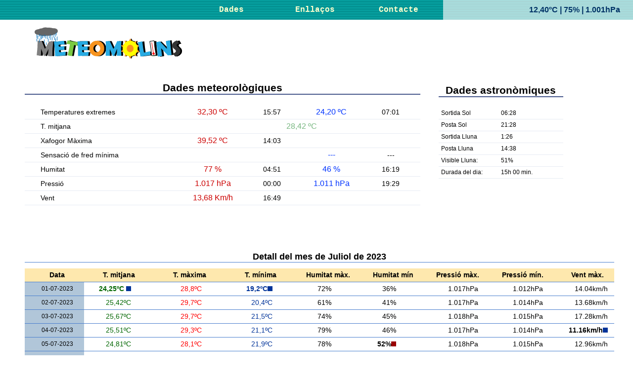

--- FILE ---
content_type: text/html; charset=UTF-8
request_url: https://meteomolins.cat/dades/2023/7/11/
body_size: 4870
content:
<!DOCTYPE html PUBLIC "-//W3C//DTD XHTML 1.0 Strict//EN"
  "http://www.w3.org/TR/xhtml1/DTD/xhtml1-strict.dtd">
<html xml:lang="ca" xmlns="http://www.w3.org/1999/xhtml">
<head>
<meta http-equiv="Content-Type" content="text/html; charset=utf-8" />
<meta http-equiv="refresh" content="120" />
<meta name="description" content="Registres de Meteomolins del 11 de Juliol de 2023. Estació meteorològica ubicada a Molins de Rei" />
<meta property="og:title" content="Històric 11 de Juliol de 2023 Molins de Rei" />
<meta property="og:description" content="Registres de Meteomolins del 11 de Juliol de 2023. Estació meteorològica ubicada a Molins de Rei" />
<meta property="og:type" content="article" />
<meta property="og:url" content="https://www.meteomolins.cat/dades/2023/7/11/" />
<meta property="og:image" content="https://www.meteomolins.cat/web/logoXarxaS.jpg" />
<meta name="twitter:card" content="summary_large_image" />
<meta name="twitter:site" content="@Meteomolins" />
<meta name="twitter:creator" content="@Andreu_G">
<meta name="twitter:url" content="https://www.meteomolins.cat/dades/2023/7/11/" />
<meta name="twitter:title" content="Històric 11 de Juliol de 2023 Molins de Rei" />
<meta name="twitter:description" content="Registres de Meteomolins del 11 de Juliol de 2023. Estació meteorològica ubicada a Molins de Rei" />
<meta name="twitter:image:src" content="https://www.meteomolins.cat/web/logoXarxaS.jpg" />
<meta name="keywords" content="meteo,molins de rei,temps,temperatura,historic,baix llobregat,Històric" />
<meta http-equiv="Content-Language" content="ca" />
<meta name="robots" content="index,follow" />
<meta name="viewport" content="width=device-width, initial-scale=1, maximum-scale=1">
<title>Històric 11 de Juliol de 2023 Molins de Rei</title>
<script src="/capsa/funcions.js" type="text/javascript"></script>
<link href="/css/meteomolins_2020.css" rel="stylesheet" type="text/css" media="(min-width: 900px)" />
<link href="/css/meteomolins_2020_mov.css" rel="stylesheet" type="text/css" media="(max-width: 899px)" />
</head>

<body>
<div id="superior">
  <div id="menu" >
    <ul>
      <li><a href="/dades/">Dades</a></li>
      <li><a href="/enllacos.htm">Enllaços</a></li>
      <li><a href="/contacte.htm">Contacte</a></li>
      <li>
    </ul>
    <div id="logo"><a href="https://www.meteomolins.cat"><img src="/capsa/logo_meteomolins.png" width="310" height="70" alt="Meteomolins" /></a></div>
    <div class="meteo_ara">
    12,40ºC | 75% |  1.001hPa</div>
  </div>
</div>
    <div  style="display:none">
      <h1>Històric 11 de Juliol de 2023</h1>
    </div>
<div id="cos">

  <div id="capsa_dades">
  	<div class="Resum_Dades_DiaConcret">
   	    <h3>Dades meteorològiques</h3> 
          <ul>
            <li>
              <div class="Resum_Dades_DiaConcret_Titol">Temperatures extremes</div>
              <div class="Resum_Dades_DiaConcret_dadaMax">32,30 ºC</div>
              <div class="Resum_Dades_DiaConcret_dada_hora">15:57</div>
              <div class="Resum_Dades_DiaConcret_dadaMin">24,20 ºC</div>
              <div class="Resum_Dades_DiaConcret_dada_hora">07:01</div>
            </li>
            <li>
              <div class="Resum_Dades_DiaConcret_Titol">T. mitjana</div>
              <div class="Resum_Dades_DiaConcret_dada_AVG">28,42 ºC</div>
            </li>
            <li>
              <div class="Resum_Dades_DiaConcret_Titol">Xafogor Màxima</div>
              <div class="Resum_Dades_DiaConcret_dadaMax">39,52 ºC</div>
              <div class="Resum_Dades_DiaConcret_dada_hora">14:03</div>
            </li>
            <li>
              <div class="Resum_Dades_DiaConcret_Titol">Sensació de fred mínima</div>
              <div class="Resum_Dades_DiaConcret_dadaMin_despla">---</div>
              <div class="Resum_Dades_DiaConcret_dada_hora">---</div> 
            </li>
            <li>
              <div class="Resum_Dades_DiaConcret_Titol">Humitat</div>
              <div class="Resum_Dades_DiaConcret_dadaMax">77 %</div>
              <div class="Resum_Dades_DiaConcret_dada_hora">04:51</div>
              <div class="Resum_Dades_DiaConcret_dadaMin">46 %</div>
              <div class="Resum_Dades_DiaConcret_dada_hora">16:19</div>
            </li>
            <li>
              <div class="Resum_Dades_DiaConcret_Titol">Pressió</div>
              <div class="Resum_Dades_DiaConcret_dadaMax">1.017 hPa</div>
              <div class="Resum_Dades_DiaConcret_dada_hora">00:00</div>
              <div class="Resum_Dades_DiaConcret_dadaMin">1.011 hPa</div>
              <div class="Resum_Dades_DiaConcret_dada_hora">19:29</div>
            </li>
            <li>
              <div class="Resum_Dades_DiaConcret_Titol">Vent</div>
              <div class="Resum_Dades_DiaConcret_dadaMax">13,68 Km/h</div>
              <div class="Resum_Dades_DiaConcret_dada_hora">16:49</div>
            </li>
          </ul>
       </div>
 
         <div id="dades_astro">
	  <h3>Dades astronòmiques</h3>
	  <ul>
        <li>
       <div class="dades_astro_titol">Sortida Sol</div>
       <div class="dades_astro_dada">06:28 </div>
        </li>
        <li>
       <div class="dades_astro_titol">Posta Sol</div>
       <div class="dades_astro_dada">21:28 </div>
        </li>
       <li>
         <div class="dades_astro_titol">Sortida Lluna</div>
         <div class="dades_astro_dada">1:26 </div>
        </li>
        <li>
         <div class="dades_astro_titol">Posta Lluna</div>
         <div class="dades_astro_dada">14:38</div>
        </li>
        <li>
         <div class="dades_astro_titol">Visible Lluna:</div>
         <div class="dades_astro_dada">51%</div>
        </li>
        <li>
         <div class="dades_astro_titol">Durada del dia:</div>
         <div class="dades_astro_dada">15h 00 min.</div>
        </li>
      </ul>
	</div>
    <div class="Resum_Dia_Calendari_100">
      <p>&nbsp;</p>
    </div>

</div>
 
 <div class="grafiques_taula" >
    <div class="EvolucioTemperaturaBase" style="display:none;">
    <div id='ET3' class="EvolucioTemperatura3U">
          </div>
    </div>  
  
 <div class="EvolucioTemperaturaBase" style="display:none;">
    <div class="EvolucioTemperatura3U">
          </div>
    </div>
	<div class="EvolucioTemperaturaBase" style="display:none;">
    <div class="EvolucioTemperatura3U">
          </div>
    </div> 

    

<div class="taula_registres">
    
      <h2>Detall del mes de Juliol de 2023</h2>

  	<div class="taula_registre_linia_fons_titol taula_registre_linia">
      <ul>
        <li class="taula_registre_linia_data_T">Data</li>
        <li class="taula_registre_linia_temperatura_T">T. mitjana</li>

        <li class="taula_registre_linia_temperatura_T">T. màxima</li>
        <li class="taula_registre_linia_temperatura_T">T. mínima</li>

        <li class="taula_registre_linia_humitat_T">Humitat màx.</li>
        <li class="taula_registre_linia_humitat_T">Humitat mín</li>

        <li class="taula_registre_linia_pressio_T">Pressió màx.</li>
        <li class="taula_registre_linia_pressio_T">Pressió mín.</li>

        <li class="taula_registre_linia_vent_T">Vent màx.</li>
      </ul>
    </div>
  	<div class="taula_registre_linia">
      <ul>
      <a href="/dades/2023/7/1/">
        <li class="taula_registre_linia_data">01-07-2023</li>
        <li class="taula_registre_linia_temperatura_avg"><div class="taula_registre_CampAmagat">T. Mitja. </div><strong>24,25ºC <img src="/capsa/CBlau.png" alt="Valor més baix" title="Valor més baix" width="10" height="10" /></strong></li>
        <li class="taula_registre_linia_temperatura_max"><div class="taula_registre_CampAmagat">T. Màx. </div>28,8ºC</li>
        <li class="taula_registre_linia_temperatura_min"><div class="taula_registre_CampAmagat">T. Mín. </div><strong>19,2ºC</strong><img src="/capsa/CBlau.png" alt="Valor més baix" title="Valor més baix" width="10" height="10" /></li>
        <li class="taula_registre_linia_humitat"><div class="taula_registre_CampAmagat">H. Màx. </div>72%</li>
        <li class="taula_registre_linia_humitat"><div class="taula_registre_CampAmagat">H. Mín. </div>36%</li>
        <li class="taula_registre_linia_pressio"><div class="taula_registre_CampAmagat">P. Màx. </div>1.017hPa</li>
        <li class="taula_registre_linia_pressio"><div class="taula_registre_CampAmagat">P. Mín. </div>1.012hPa</li>
        <li class="taula_registre_linia_vent"><div class="taula_registre_CampAmagat">V. Màx. </div>14.04km/h</li>
      </a>
      </ul>
    </div>
  	<div class="taula_registre_linia">
      <ul>
      <a href="/dades/2023/7/2/">
        <li class="taula_registre_linia_data">02-07-2023</li>
        <li class="taula_registre_linia_temperatura_avg"><div class="taula_registre_CampAmagat">T. Mitja. </div>25,42ºC</li>
        <li class="taula_registre_linia_temperatura_max"><div class="taula_registre_CampAmagat">T. Màx. </div>29,7ºC</li>
        <li class="taula_registre_linia_temperatura_min"><div class="taula_registre_CampAmagat">T. Mín. </div>20,4ºC</li>
        <li class="taula_registre_linia_humitat"><div class="taula_registre_CampAmagat">H. Màx. </div>61%</li>
        <li class="taula_registre_linia_humitat"><div class="taula_registre_CampAmagat">H. Mín. </div>41%</li>
        <li class="taula_registre_linia_pressio"><div class="taula_registre_CampAmagat">P. Màx. </div>1.017hPa</li>
        <li class="taula_registre_linia_pressio"><div class="taula_registre_CampAmagat">P. Mín. </div>1.014hPa</li>
        <li class="taula_registre_linia_vent"><div class="taula_registre_CampAmagat">V. Màx. </div>13.68km/h</li>
      </a>
      </ul>
    </div>
  	<div class="taula_registre_linia">
      <ul>
      <a href="/dades/2023/7/3/">
        <li class="taula_registre_linia_data">03-07-2023</li>
        <li class="taula_registre_linia_temperatura_avg"><div class="taula_registre_CampAmagat">T. Mitja. </div>25,67ºC</li>
        <li class="taula_registre_linia_temperatura_max"><div class="taula_registre_CampAmagat">T. Màx. </div>29,7ºC</li>
        <li class="taula_registre_linia_temperatura_min"><div class="taula_registre_CampAmagat">T. Mín. </div>21,5ºC</li>
        <li class="taula_registre_linia_humitat"><div class="taula_registre_CampAmagat">H. Màx. </div>74%</li>
        <li class="taula_registre_linia_humitat"><div class="taula_registre_CampAmagat">H. Mín. </div>45%</li>
        <li class="taula_registre_linia_pressio"><div class="taula_registre_CampAmagat">P. Màx. </div>1.018hPa</li>
        <li class="taula_registre_linia_pressio"><div class="taula_registre_CampAmagat">P. Mín. </div>1.015hPa</li>
        <li class="taula_registre_linia_vent"><div class="taula_registre_CampAmagat">V. Màx. </div>17.28km/h</li>
      </a>
      </ul>
    </div>
  	<div class="taula_registre_linia">
      <ul>
      <a href="/dades/2023/7/4/">
        <li class="taula_registre_linia_data">04-07-2023</li>
        <li class="taula_registre_linia_temperatura_avg"><div class="taula_registre_CampAmagat">T. Mitja. </div>25,51ºC</li>
        <li class="taula_registre_linia_temperatura_max"><div class="taula_registre_CampAmagat">T. Màx. </div>29,3ºC</li>
        <li class="taula_registre_linia_temperatura_min"><div class="taula_registre_CampAmagat">T. Mín. </div>21,1ºC</li>
        <li class="taula_registre_linia_humitat"><div class="taula_registre_CampAmagat">H. Màx. </div>79%</li>
        <li class="taula_registre_linia_humitat"><div class="taula_registre_CampAmagat">H. Mín. </div>46%</li>
        <li class="taula_registre_linia_pressio"><div class="taula_registre_CampAmagat">P. Màx. </div>1.017hPa</li>
        <li class="taula_registre_linia_pressio"><div class="taula_registre_CampAmagat">P. Mín. </div>1.014hPa</li>
        <li class="taula_registre_linia_vent"><div class="taula_registre_CampAmagat">V. Màx. </div><strong>11.16km/h</strong><img src="/capsa/CBlau.png" alt="Valor més baix" title="Valor més baix" width="10" height="10" /></li>
      </a>
      </ul>
    </div>
  	<div class="taula_registre_linia">
      <ul>
      <a href="/dades/2023/7/5/">
        <li class="taula_registre_linia_data">05-07-2023</li>
        <li class="taula_registre_linia_temperatura_avg"><div class="taula_registre_CampAmagat">T. Mitja. </div>24,81ºC</li>
        <li class="taula_registre_linia_temperatura_max"><div class="taula_registre_CampAmagat">T. Màx. </div>28,1ºC</li>
        <li class="taula_registre_linia_temperatura_min"><div class="taula_registre_CampAmagat">T. Mín. </div>21,9ºC</li>
        <li class="taula_registre_linia_humitat"><div class="taula_registre_CampAmagat">H. Màx. </div>78%</li>
        <li class="taula_registre_linia_humitat"><div class="taula_registre_CampAmagat">H. Mín. </div><strong>52%</strong><img src="/capsa/CVermell.png" alt="Valor més alt" title="Valor més alt" width="10" height="10" /></li>
        <li class="taula_registre_linia_pressio"><div class="taula_registre_CampAmagat">P. Màx. </div>1.018hPa</li>
        <li class="taula_registre_linia_pressio"><div class="taula_registre_CampAmagat">P. Mín. </div>1.015hPa</li>
        <li class="taula_registre_linia_vent"><div class="taula_registre_CampAmagat">V. Màx. </div>12.96km/h</li>
      </a>
      </ul>
    </div>
  	<div class="taula_registre_linia">
      <ul>
      <a href="/dades/2023/7/6/">
        <li class="taula_registre_linia_data">06-07-2023</li>
        <li class="taula_registre_linia_temperatura_avg"><div class="taula_registre_CampAmagat">T. Mitja. </div>25,34ºC</li>
        <li class="taula_registre_linia_temperatura_max"><div class="taula_registre_CampAmagat">T. Màx. </div>29,9ºC</li>
        <li class="taula_registre_linia_temperatura_min"><div class="taula_registre_CampAmagat">T. Mín. </div>20,9ºC</li>
        <li class="taula_registre_linia_humitat"><div class="taula_registre_CampAmagat">H. Màx. </div>77%</li>
        <li class="taula_registre_linia_humitat"><div class="taula_registre_CampAmagat">H. Mín. </div>40%</li>
        <li class="taula_registre_linia_pressio"><div class="taula_registre_CampAmagat">P. Màx. </div>1.016hPa</li>
        <li class="taula_registre_linia_pressio"><div class="taula_registre_CampAmagat">P. Mín. </div>1.013hPa</li>
        <li class="taula_registre_linia_vent"><div class="taula_registre_CampAmagat">V. Màx. </div>15.12km/h</li>
      </a>
      </ul>
    </div>
  	<div class="taula_registre_linia">
      <ul>
      <a href="/dades/2023/7/7/">
        <li class="taula_registre_linia_data">07-07-2023</li>
        <li class="taula_registre_linia_temperatura_avg"><div class="taula_registre_CampAmagat">T. Mitja. </div>25,99ºC</li>
        <li class="taula_registre_linia_temperatura_max"><div class="taula_registre_CampAmagat">T. Màx. </div>30,9ºC</li>
        <li class="taula_registre_linia_temperatura_min"><div class="taula_registre_CampAmagat">T. Mín. </div>21,3ºC</li>
        <li class="taula_registre_linia_humitat"><div class="taula_registre_CampAmagat">H. Màx. </div>77%</li>
        <li class="taula_registre_linia_humitat"><div class="taula_registre_CampAmagat">H. Mín. </div>35%</li>
        <li class="taula_registre_linia_pressio"><div class="taula_registre_CampAmagat">P. Màx. </div>1.016hPa</li>
        <li class="taula_registre_linia_pressio"><div class="taula_registre_CampAmagat">P. Mín. </div>1.012hPa</li>
        <li class="taula_registre_linia_vent"><div class="taula_registre_CampAmagat">V. Màx. </div>14.40km/h</li>
      </a>
      </ul>
    </div>
  	<div class="taula_registre_linia">
      <ul>
      <a href="/dades/2023/7/8/">
        <li class="taula_registre_linia_data">08-07-2023</li>
        <li class="taula_registre_linia_temperatura_avg"><div class="taula_registre_CampAmagat">T. Mitja. </div>27,06ºC</li>
        <li class="taula_registre_linia_temperatura_max"><div class="taula_registre_CampAmagat">T. Màx. </div>31,7ºC</li>
        <li class="taula_registre_linia_temperatura_min"><div class="taula_registre_CampAmagat">T. Mín. </div>21,2ºC</li>
        <li class="taula_registre_linia_humitat"><div class="taula_registre_CampAmagat">H. Màx. </div>65%</li>
        <li class="taula_registre_linia_humitat"><div class="taula_registre_CampAmagat">H. Mín. </div>41%</li>
        <li class="taula_registre_linia_pressio"><div class="taula_registre_CampAmagat">P. Màx. </div>1.017hPa</li>
        <li class="taula_registre_linia_pressio"><div class="taula_registre_CampAmagat">P. Mín. </div>1.013hPa</li>
        <li class="taula_registre_linia_vent"><div class="taula_registre_CampAmagat">V. Màx. </div>12.60km/h</li>
      </a>
      </ul>
    </div>
  	<div class="taula_registre_linia">
      <ul>
      <a href="/dades/2023/7/9/">
        <li class="taula_registre_linia_data">09-07-2023</li>
        <li class="taula_registre_linia_temperatura_avg"><div class="taula_registre_CampAmagat">T. Mitja. </div>27,23ºC</li>
        <li class="taula_registre_linia_temperatura_max"><div class="taula_registre_CampAmagat">T. Màx. </div>32,2ºC</li>
        <li class="taula_registre_linia_temperatura_min"><div class="taula_registre_CampAmagat">T. Mín. </div>22,6ºC</li>
        <li class="taula_registre_linia_humitat"><div class="taula_registre_CampAmagat">H. Màx. </div>66%</li>
        <li class="taula_registre_linia_humitat"><div class="taula_registre_CampAmagat">H. Mín. </div>38%</li>
        <li class="taula_registre_linia_pressio"><div class="taula_registre_CampAmagat">P. Màx. </div>1.019hPa</li>
        <li class="taula_registre_linia_pressio"><div class="taula_registre_CampAmagat">P. Mín. </div><strong>1.016hPa</strong><img src="/capsa/CVermell.png" alt="Valor més alt" title="Valor més alt" width="10" height="10" /></li>
        <li class="taula_registre_linia_vent"><div class="taula_registre_CampAmagat">V. Màx. </div>12.96km/h</li>
      </a>
      </ul>
    </div>
  	<div class="taula_registre_linia">
      <ul>
      <a href="/dades/2023/7/10/">
        <li class="taula_registre_linia_data">10-07-2023</li>
        <li class="taula_registre_linia_temperatura_avg"><div class="taula_registre_CampAmagat">T. Mitja. </div>27,74ºC</li>
        <li class="taula_registre_linia_temperatura_max"><div class="taula_registre_CampAmagat">T. Màx. </div>31,5ºC</li>
        <li class="taula_registre_linia_temperatura_min"><div class="taula_registre_CampAmagat">T. Mín. </div>23,8ºC</li>
        <li class="taula_registre_linia_humitat"><div class="taula_registre_CampAmagat">H. Màx. </div>77%</li>
        <li class="taula_registre_linia_humitat"><div class="taula_registre_CampAmagat">H. Mín. </div>46%</li>
        <li class="taula_registre_linia_pressio"><div class="taula_registre_CampAmagat">P. Màx. </div><strong>1.021hPa</strong><img src="/capsa/CVermell.png" alt="Valor més alt" title="Valor més alt" width="10" height="10" /></li>
        <li class="taula_registre_linia_pressio"><div class="taula_registre_CampAmagat">P. Mín. </div><strong>1.016hPa</strong><img src="/capsa/CVermell.png" alt="Valor més alt" title="Valor més alt" width="10" height="10" /></li>
        <li class="taula_registre_linia_vent"><div class="taula_registre_CampAmagat">V. Màx. </div>16.56km/h</li>
      </a>
      </ul>
    </div>
  	<div class="taula_registre_linia">
      <ul>
      <a href="/dades/2023/7/11/">
        <li class="taula_registre_linia_data">11-07-2023</li>
        <li class="taula_registre_linia_temperatura_avg"><div class="taula_registre_CampAmagat">T. Mitja. </div>28,42ºC</li>
        <li class="taula_registre_linia_temperatura_max"><div class="taula_registre_CampAmagat">T. Màx. </div>32,3ºC</li>
        <li class="taula_registre_linia_temperatura_min"><div class="taula_registre_CampAmagat">T. Mín. </div>24,2ºC</li>
        <li class="taula_registre_linia_humitat"><div class="taula_registre_CampAmagat">H. Màx. </div>77%</li>
        <li class="taula_registre_linia_humitat"><div class="taula_registre_CampAmagat">H. Mín. </div>46%</li>
        <li class="taula_registre_linia_pressio"><div class="taula_registre_CampAmagat">P. Màx. </div>1.017hPa</li>
        <li class="taula_registre_linia_pressio"><div class="taula_registre_CampAmagat">P. Mín. </div>1.011hPa</li>
        <li class="taula_registre_linia_vent"><div class="taula_registre_CampAmagat">V. Màx. </div>13.68km/h</li>
      </a>
      </ul>
    </div>
  	<div class="taula_registre_linia">
      <ul>
      <a href="/dades/2023/7/12/">
        <li class="taula_registre_linia_data">12-07-2023</li>
        <li class="taula_registre_linia_temperatura_avg"><div class="taula_registre_CampAmagat">T. Mitja. </div>28,09ºC</li>
        <li class="taula_registre_linia_temperatura_max"><div class="taula_registre_CampAmagat">T. Màx. </div>31,5ºC</li>
        <li class="taula_registre_linia_temperatura_min"><div class="taula_registre_CampAmagat">T. Mín. </div>25,5ºC</li>
        <li class="taula_registre_linia_humitat"><div class="taula_registre_CampAmagat">H. Màx. </div>79%</li>
        <li class="taula_registre_linia_humitat"><div class="taula_registre_CampAmagat">H. Mín. </div>48%</li>
        <li class="taula_registre_linia_pressio"><div class="taula_registre_CampAmagat">P. Màx. </div>1.015hPa</li>
        <li class="taula_registre_linia_pressio"><div class="taula_registre_CampAmagat">P. Mín. </div>1.011hPa</li>
        <li class="taula_registre_linia_vent"><div class="taula_registre_CampAmagat">V. Màx. </div>12.96km/h</li>
      </a>
      </ul>
    </div>
  	<div class="taula_registre_linia">
      <ul>
      <a href="/dades/2023/7/13/">
        <li class="taula_registre_linia_data">13-07-2023</li>
        <li class="taula_registre_linia_temperatura_avg"><div class="taula_registre_CampAmagat">T. Mitja. </div>27,54ºC</li>
        <li class="taula_registre_linia_temperatura_max"><div class="taula_registre_CampAmagat">T. Màx. </div>31,7ºC</li>
        <li class="taula_registre_linia_temperatura_min"><div class="taula_registre_CampAmagat">T. Mín. </div>23,4ºC</li>
        <li class="taula_registre_linia_humitat"><div class="taula_registre_CampAmagat">H. Màx. </div>68%</li>
        <li class="taula_registre_linia_humitat"><div class="taula_registre_CampAmagat">H. Mín. </div>36%</li>
        <li class="taula_registre_linia_pressio"><div class="taula_registre_CampAmagat">P. Màx. </div>1.018hPa</li>
        <li class="taula_registre_linia_pressio"><div class="taula_registre_CampAmagat">P. Mín. </div>1.014hPa</li>
        <li class="taula_registre_linia_vent"><div class="taula_registre_CampAmagat">V. Màx. </div>16.56km/h</li>
      </a>
      </ul>
    </div>
  	<div class="taula_registre_linia">
      <ul>
      <a href="/dades/2023/7/14/">
        <li class="taula_registre_linia_data">14-07-2023</li>
        <li class="taula_registre_linia_temperatura_avg"><div class="taula_registre_CampAmagat">T. Mitja. </div>28,34ºC</li>
        <li class="taula_registre_linia_temperatura_max"><div class="taula_registre_CampAmagat">T. Màx. </div>32,6ºC</li>
        <li class="taula_registre_linia_temperatura_min"><div class="taula_registre_CampAmagat">T. Mín. </div>24,5ºC</li>
        <li class="taula_registre_linia_humitat"><div class="taula_registre_CampAmagat">H. Màx. </div>67%</li>
        <li class="taula_registre_linia_humitat"><div class="taula_registre_CampAmagat">H. Mín. </div>38%</li>
        <li class="taula_registre_linia_pressio"><div class="taula_registre_CampAmagat">P. Màx. </div>1.017hPa</li>
        <li class="taula_registre_linia_pressio"><div class="taula_registre_CampAmagat">P. Mín. </div>1.012hPa</li>
        <li class="taula_registre_linia_vent"><div class="taula_registre_CampAmagat">V. Màx. </div>20.16km/h</li>
      </a>
      </ul>
    </div>
  	<div class="taula_registre_linia">
      <ul>
      <a href="/dades/2023/7/15/">
        <li class="taula_registre_linia_data">15-07-2023</li>
        <li class="taula_registre_linia_temperatura_avg"><div class="taula_registre_CampAmagat">T. Mitja. </div>27,75ºC</li>
        <li class="taula_registre_linia_temperatura_max"><div class="taula_registre_CampAmagat">T. Màx. </div>31,5ºC</li>
        <li class="taula_registre_linia_temperatura_min"><div class="taula_registre_CampAmagat">T. Mín. </div>23,4ºC</li>
        <li class="taula_registre_linia_humitat"><div class="taula_registre_CampAmagat">H. Màx. </div>75%</li>
        <li class="taula_registre_linia_humitat"><div class="taula_registre_CampAmagat">H. Mín. </div>48%</li>
        <li class="taula_registre_linia_pressio"><div class="taula_registre_CampAmagat">P. Màx. </div>1.014hPa</li>
        <li class="taula_registre_linia_pressio"><div class="taula_registre_CampAmagat">P. Mín. </div>1.010hPa</li>
        <li class="taula_registre_linia_vent"><div class="taula_registre_CampAmagat">V. Màx. </div>14.04km/h</li>
      </a>
      </ul>
    </div>
  	<div class="taula_registre_linia">
      <ul>
      <a href="/dades/2023/7/16/">
        <li class="taula_registre_linia_data">16-07-2023</li>
        <li class="taula_registre_linia_temperatura_avg"><div class="taula_registre_CampAmagat">T. Mitja. </div>27,71ºC</li>
        <li class="taula_registre_linia_temperatura_max"><div class="taula_registre_CampAmagat">T. Màx. </div>30,8ºC</li>
        <li class="taula_registre_linia_temperatura_min"><div class="taula_registre_CampAmagat">T. Mín. </div>24,7ºC</li>
        <li class="taula_registre_linia_humitat"><div class="taula_registre_CampAmagat">H. Màx. </div>69%</li>
        <li class="taula_registre_linia_humitat"><div class="taula_registre_CampAmagat">H. Mín. </div>41%</li>
        <li class="taula_registre_linia_pressio"><div class="taula_registre_CampAmagat">P. Màx. </div>1.016hPa</li>
        <li class="taula_registre_linia_pressio"><div class="taula_registre_CampAmagat">P. Mín. </div>1.012hPa</li>
        <li class="taula_registre_linia_vent"><div class="taula_registre_CampAmagat">V. Màx. </div>15.12km/h</li>
      </a>
      </ul>
    </div>
  	<div class="taula_registre_linia">
      <ul>
      <a href="/dades/2023/7/17/">
        <li class="taula_registre_linia_data">17-07-2023</li>
        <li class="taula_registre_linia_temperatura_avg"><div class="taula_registre_CampAmagat">T. Mitja. </div>27,61ºC</li>
        <li class="taula_registre_linia_temperatura_max"><div class="taula_registre_CampAmagat">T. Màx. </div>31,3ºC</li>
        <li class="taula_registre_linia_temperatura_min"><div class="taula_registre_CampAmagat">T. Mín. </div>24,7ºC</li>
        <li class="taula_registre_linia_humitat"><div class="taula_registre_CampAmagat">H. Màx. </div>65%</li>
        <li class="taula_registre_linia_humitat"><div class="taula_registre_CampAmagat">H. Mín. </div>38%</li>
        <li class="taula_registre_linia_pressio"><div class="taula_registre_CampAmagat">P. Màx. </div>1.019hPa</li>
        <li class="taula_registre_linia_pressio"><div class="taula_registre_CampAmagat">P. Mín. </div><strong>1.016hPa</strong><img src="/capsa/CVermell.png" alt="Valor més alt" title="Valor més alt" width="10" height="10" /></li>
        <li class="taula_registre_linia_vent"><div class="taula_registre_CampAmagat">V. Màx. </div>14.04km/h</li>
      </a>
      </ul>
    </div>
  	<div class="taula_registre_linia">
      <ul>
      <a href="/dades/2023/7/18/">
        <li class="taula_registre_linia_data">18-07-2023</li>
        <li class="taula_registre_linia_temperatura_avg"><div class="taula_registre_CampAmagat">T. Mitja. </div>28,68ºC</li>
        <li class="taula_registre_linia_temperatura_max"><div class="taula_registre_CampAmagat">T. Màx. </div><strong>34,7ºC</strong><img src="/capsa/CVermell.png" alt="Valor més alt" title="Valor més alt" width="10" height="10" /></li>
        <li class="taula_registre_linia_temperatura_min"><div class="taula_registre_CampAmagat">T. Mín. </div>22,7ºC</li>
        <li class="taula_registre_linia_humitat"><div class="taula_registre_CampAmagat">H. Màx. </div>78%</li>
        <li class="taula_registre_linia_humitat"><div class="taula_registre_CampAmagat">H. Mín. </div>35%</li>
        <li class="taula_registre_linia_pressio"><div class="taula_registre_CampAmagat">P. Màx. </div>1.019hPa</li>
        <li class="taula_registre_linia_pressio"><div class="taula_registre_CampAmagat">P. Mín. </div>1.012hPa</li>
        <li class="taula_registre_linia_vent"><div class="taula_registre_CampAmagat">V. Màx. </div>20.52km/h</li>
      </a>
      </ul>
    </div>
  	<div class="taula_registre_linia">
      <ul>
      <a href="/dades/2023/7/19/">
        <li class="taula_registre_linia_data">19-07-2023</li>
        <li class="taula_registre_linia_temperatura_avg"><div class="taula_registre_CampAmagat">T. Mitja. </div><strong>28,89ºC <img src="/capsa/CVermell.png" alt="Valor més alt" title="Valor més alt" width="10" height="10" /></strong></li>
        <li class="taula_registre_linia_temperatura_max"><div class="taula_registre_CampAmagat">T. Màx. </div>34,0ºC</li>
        <li class="taula_registre_linia_temperatura_min"><div class="taula_registre_CampAmagat">T. Mín. </div><strong>25,8ºC</strong><img src="/capsa/CVermell.png" alt="Valor més alt" title="Valor més alt" width="10" height="10" /></li>
        <li class="taula_registre_linia_humitat"><div class="taula_registre_CampAmagat">H. Màx. </div>71%</li>
        <li class="taula_registre_linia_humitat"><div class="taula_registre_CampAmagat">H. Mín. </div>41%</li>
        <li class="taula_registre_linia_pressio"><div class="taula_registre_CampAmagat">P. Màx. </div>1.016hPa</li>
        <li class="taula_registre_linia_pressio"><div class="taula_registre_CampAmagat">P. Mín. </div>1.013hPa</li>
        <li class="taula_registre_linia_vent"><div class="taula_registre_CampAmagat">V. Màx. </div>14.04km/h</li>
      </a>
      </ul>
    </div>
  	<div class="taula_registre_linia">
      <ul>
      <a href="/dades/2023/7/20/">
        <li class="taula_registre_linia_data">20-07-2023</li>
        <li class="taula_registre_linia_temperatura_avg"><div class="taula_registre_CampAmagat">T. Mitja. </div>28,06ºC</li>
        <li class="taula_registre_linia_temperatura_max"><div class="taula_registre_CampAmagat">T. Màx. </div>32,0ºC</li>
        <li class="taula_registre_linia_temperatura_min"><div class="taula_registre_CampAmagat">T. Mín. </div>23,8ºC</li>
        <li class="taula_registre_linia_humitat"><div class="taula_registre_CampAmagat">H. Màx. </div>67%</li>
        <li class="taula_registre_linia_humitat"><div class="taula_registre_CampAmagat">H. Mín. </div>38%</li>
        <li class="taula_registre_linia_pressio"><div class="taula_registre_CampAmagat">P. Màx. </div>1.014hPa</li>
        <li class="taula_registre_linia_pressio"><div class="taula_registre_CampAmagat">P. Mín. </div>1.008hPa</li>
        <li class="taula_registre_linia_vent"><div class="taula_registre_CampAmagat">V. Màx. </div>16.56km/h</li>
      </a>
      </ul>
    </div>
  	<div class="taula_registre_linia">
      <ul>
      <a href="/dades/2023/7/21/">
        <li class="taula_registre_linia_data">21-07-2023</li>
        <li class="taula_registre_linia_temperatura_avg"><div class="taula_registre_CampAmagat">T. Mitja. </div>28,11ºC</li>
        <li class="taula_registre_linia_temperatura_max"><div class="taula_registre_CampAmagat">T. Màx. </div>31,4ºC</li>
        <li class="taula_registre_linia_temperatura_min"><div class="taula_registre_CampAmagat">T. Mín. </div>25,7ºC</li>
        <li class="taula_registre_linia_humitat"><div class="taula_registre_CampAmagat">H. Màx. </div>59%</li>
        <li class="taula_registre_linia_humitat"><div class="taula_registre_CampAmagat">H. Mín. </div>40%</li>
        <li class="taula_registre_linia_pressio"><div class="taula_registre_CampAmagat">P. Màx. </div>1.014hPa</li>
        <li class="taula_registre_linia_pressio"><div class="taula_registre_CampAmagat">P. Mín. </div>1.008hPa</li>
        <li class="taula_registre_linia_vent"><div class="taula_registre_CampAmagat">V. Màx. </div>17.28km/h</li>
      </a>
      </ul>
    </div>
  	<div class="taula_registre_linia">
      <ul>
      <a href="/dades/2023/7/22/">
        <li class="taula_registre_linia_data">22-07-2023</li>
        <li class="taula_registre_linia_temperatura_avg"><div class="taula_registre_CampAmagat">T. Mitja. </div>27,00ºC</li>
        <li class="taula_registre_linia_temperatura_max"><div class="taula_registre_CampAmagat">T. Màx. </div>30,1ºC</li>
        <li class="taula_registre_linia_temperatura_min"><div class="taula_registre_CampAmagat">T. Mín. </div>23,1ºC</li>
        <li class="taula_registre_linia_humitat"><div class="taula_registre_CampAmagat">H. Màx. </div><strong>57%</strong><img src="/capsa/CBlau.png" alt="Valor més baix" title="Valor més baix" width="10" height="10" /></li>
        <li class="taula_registre_linia_humitat"><div class="taula_registre_CampAmagat">H. Mín. </div>42%</li>
        <li class="taula_registre_linia_pressio"><div class="taula_registre_CampAmagat">P. Màx. </div>1.018hPa</li>
        <li class="taula_registre_linia_pressio"><div class="taula_registre_CampAmagat">P. Mín. </div>1.014hPa</li>
        <li class="taula_registre_linia_vent"><div class="taula_registre_CampAmagat">V. Màx. </div>14.76km/h</li>
      </a>
      </ul>
    </div>
  	<div class="taula_registre_linia">
      <ul>
      <a href="/dades/2023/7/23/">
        <li class="taula_registre_linia_data">23-07-2023</li>
        <li class="taula_registre_linia_temperatura_avg"><div class="taula_registre_CampAmagat">T. Mitja. </div>27,48ºC</li>
        <li class="taula_registre_linia_temperatura_max"><div class="taula_registre_CampAmagat">T. Màx. </div>31,5ºC</li>
        <li class="taula_registre_linia_temperatura_min"><div class="taula_registre_CampAmagat">T. Mín. </div>23,0ºC</li>
        <li class="taula_registre_linia_humitat"><div class="taula_registre_CampAmagat">H. Màx. </div>67%</li>
        <li class="taula_registre_linia_humitat"><div class="taula_registre_CampAmagat">H. Mín. </div>47%</li>
        <li class="taula_registre_linia_pressio"><div class="taula_registre_CampAmagat">P. Màx. </div>1.017hPa</li>
        <li class="taula_registre_linia_pressio"><div class="taula_registre_CampAmagat">P. Mín. </div>1.010hPa</li>
        <li class="taula_registre_linia_vent"><div class="taula_registre_CampAmagat">V. Màx. </div>14.04km/h</li>
      </a>
      </ul>
    </div>
  	<div class="taula_registre_linia">
      <ul>
      <a href="/dades/2023/7/24/">
        <li class="taula_registre_linia_data">24-07-2023</li>
        <li class="taula_registre_linia_temperatura_avg"><div class="taula_registre_CampAmagat">T. Mitja. </div>27,80ºC</li>
        <li class="taula_registre_linia_temperatura_max"><div class="taula_registre_CampAmagat">T. Màx. </div>32,4ºC</li>
        <li class="taula_registre_linia_temperatura_min"><div class="taula_registre_CampAmagat">T. Mín. </div>24,6ºC</li>
        <li class="taula_registre_linia_humitat"><div class="taula_registre_CampAmagat">H. Màx. </div>74%</li>
        <li class="taula_registre_linia_humitat"><div class="taula_registre_CampAmagat">H. Mín. </div>47%</li>
        <li class="taula_registre_linia_pressio"><div class="taula_registre_CampAmagat">P. Màx. </div><strong>1.011hPa</strong><img src="/capsa/CBlau.png" alt="Valor més baix" title="Valor més baix" width="10" height="10" /></li>
        <li class="taula_registre_linia_pressio"><div class="taula_registre_CampAmagat">P. Mín. </div><strong>1.006hPa</strong><img src="/capsa/CBlau.png" alt="Valor més baix" title="Valor més baix" width="10" height="10" /></li>
        <li class="taula_registre_linia_vent"><div class="taula_registre_CampAmagat">V. Màx. </div>14.04km/h</li>
      </a>
      </ul>
    </div>
  	<div class="taula_registre_linia">
      <ul>
      <a href="/dades/2023/7/25/">
        <li class="taula_registre_linia_data">25-07-2023</li>
        <li class="taula_registre_linia_temperatura_avg"><div class="taula_registre_CampAmagat">T. Mitja. </div>27,58ºC</li>
        <li class="taula_registre_linia_temperatura_max"><div class="taula_registre_CampAmagat">T. Màx. </div>32,2ºC</li>
        <li class="taula_registre_linia_temperatura_min"><div class="taula_registre_CampAmagat">T. Mín. </div>23,3ºC</li>
        <li class="taula_registre_linia_humitat"><div class="taula_registre_CampAmagat">H. Màx. </div>68%</li>
        <li class="taula_registre_linia_humitat"><div class="taula_registre_CampAmagat">H. Mín. </div><strong>21%</strong><img src="/capsa/CBlau.png" alt="Valor més baix" title="Valor més baix" width="10" height="10" /></li>
        <li class="taula_registre_linia_pressio"><div class="taula_registre_CampAmagat">P. Màx. </div>1.015hPa</li>
        <li class="taula_registre_linia_pressio"><div class="taula_registre_CampAmagat">P. Mín. </div>1.008hPa</li>
        <li class="taula_registre_linia_vent"><div class="taula_registre_CampAmagat">V. Màx. </div><strong>21.24km/h</strong><img src="/capsa/CVermell.png" alt="Valor més alt" title="Valor més alt" width="10" height="10" /></li>
      </a>
      </ul>
    </div>
  	<div class="taula_registre_linia">
      <ul>
      <a href="/dades/2023/7/26/">
        <li class="taula_registre_linia_data">26-07-2023</li>
        <li class="taula_registre_linia_temperatura_avg"><div class="taula_registre_CampAmagat">T. Mitja. </div>25,08ºC</li>
        <li class="taula_registre_linia_temperatura_max"><div class="taula_registre_CampAmagat">T. Màx. </div><strong>27,9ºC</strong><img src="/capsa/CBlau.png" alt="Valor més baix" title="Valor més baix" width="10" height="10" /></li>
        <li class="taula_registre_linia_temperatura_min"><div class="taula_registre_CampAmagat">T. Mín. </div>22,4ºC</li>
        <li class="taula_registre_linia_humitat"><div class="taula_registre_CampAmagat">H. Màx. </div>59%</li>
        <li class="taula_registre_linia_humitat"><div class="taula_registre_CampAmagat">H. Mín. </div>39%</li>
        <li class="taula_registre_linia_pressio"><div class="taula_registre_CampAmagat">P. Màx. </div>1.018hPa</li>
        <li class="taula_registre_linia_pressio"><div class="taula_registre_CampAmagat">P. Mín. </div>1.014hPa</li>
        <li class="taula_registre_linia_vent"><div class="taula_registre_CampAmagat">V. Màx. </div>13.68km/h</li>
      </a>
      </ul>
    </div>
  	<div class="taula_registre_linia">
      <ul>
      <a href="/dades/2023/7/27/">
        <li class="taula_registre_linia_data">27-07-2023</li>
        <li class="taula_registre_linia_temperatura_avg"><div class="taula_registre_CampAmagat">T. Mitja. </div>25,06ºC</li>
        <li class="taula_registre_linia_temperatura_max"><div class="taula_registre_CampAmagat">T. Màx. </div>29,7ºC</li>
        <li class="taula_registre_linia_temperatura_min"><div class="taula_registre_CampAmagat">T. Mín. </div>20,7ºC</li>
        <li class="taula_registre_linia_humitat"><div class="taula_registre_CampAmagat">H. Màx. </div>79%</li>
        <li class="taula_registre_linia_humitat"><div class="taula_registre_CampAmagat">H. Mín. </div><strong>52%</strong><img src="/capsa/CVermell.png" alt="Valor més alt" title="Valor més alt" width="10" height="10" /></li>
        <li class="taula_registre_linia_pressio"><div class="taula_registre_CampAmagat">P. Màx. </div>1.017hPa</li>
        <li class="taula_registre_linia_pressio"><div class="taula_registre_CampAmagat">P. Mín. </div>1.010hPa</li>
        <li class="taula_registre_linia_vent"><div class="taula_registre_CampAmagat">V. Màx. </div>19.08km/h</li>
      </a>
      </ul>
    </div>
  	<div class="taula_registre_linia">
      <ul>
      <a href="/dades/2023/7/28/">
        <li class="taula_registre_linia_data">28-07-2023</li>
        <li class="taula_registre_linia_temperatura_avg"><div class="taula_registre_CampAmagat">T. Mitja. </div>24,97ºC</li>
        <li class="taula_registre_linia_temperatura_max"><div class="taula_registre_CampAmagat">T. Màx. </div>29,8ºC</li>
        <li class="taula_registre_linia_temperatura_min"><div class="taula_registre_CampAmagat">T. Mín. </div>19,5ºC</li>
        <li class="taula_registre_linia_humitat"><div class="taula_registre_CampAmagat">H. Màx. </div>76%</li>
        <li class="taula_registre_linia_humitat"><div class="taula_registre_CampAmagat">H. Mín. </div>47%</li>
        <li class="taula_registre_linia_pressio"><div class="taula_registre_CampAmagat">P. Màx. </div>1.015hPa</li>
        <li class="taula_registre_linia_pressio"><div class="taula_registre_CampAmagat">P. Mín. </div>1.011hPa</li>
        <li class="taula_registre_linia_vent"><div class="taula_registre_CampAmagat">V. Màx. </div>19.44km/h</li>
      </a>
      </ul>
    </div>
  	<div class="taula_registre_linia">
      <ul>
      <a href="/dades/2023/7/29/">
        <li class="taula_registre_linia_data">29-07-2023</li>
        <li class="taula_registre_linia_temperatura_avg"><div class="taula_registre_CampAmagat">T. Mitja. </div>27,32ºC</li>
        <li class="taula_registre_linia_temperatura_max"><div class="taula_registre_CampAmagat">T. Màx. </div>31,5ºC</li>
        <li class="taula_registre_linia_temperatura_min"><div class="taula_registre_CampAmagat">T. Mín. </div>22,5ºC</li>
        <li class="taula_registre_linia_humitat"><div class="taula_registre_CampAmagat">H. Màx. </div><strong>81%</strong><img src="/capsa/CVermell.png" alt="Valor més alt" title="Valor més alt" width="10" height="10" /></li>
        <li class="taula_registre_linia_humitat"><div class="taula_registre_CampAmagat">H. Mín. </div>51%</li>
        <li class="taula_registre_linia_pressio"><div class="taula_registre_CampAmagat">P. Màx. </div>1.014hPa</li>
        <li class="taula_registre_linia_pressio"><div class="taula_registre_CampAmagat">P. Mín. </div>1.010hPa</li>
        <li class="taula_registre_linia_vent"><div class="taula_registre_CampAmagat">V. Màx. </div>16.20km/h</li>
      </a>
      </ul>
    </div>
  	<div class="taula_registre_linia">
      <ul>
      <a href="/dades/2023/7/30/">
        <li class="taula_registre_linia_data">30-07-2023</li>
        <li class="taula_registre_linia_temperatura_avg"><div class="taula_registre_CampAmagat">T. Mitja. </div>27,52ºC</li>
        <li class="taula_registre_linia_temperatura_max"><div class="taula_registre_CampAmagat">T. Màx. </div>30,9ºC</li>
        <li class="taula_registre_linia_temperatura_min"><div class="taula_registre_CampAmagat">T. Mín. </div>24,0ºC</li>
        <li class="taula_registre_linia_humitat"><div class="taula_registre_CampAmagat">H. Màx. </div>76%</li>
        <li class="taula_registre_linia_humitat"><div class="taula_registre_CampAmagat">H. Mín. </div>44%</li>
        <li class="taula_registre_linia_pressio"><div class="taula_registre_CampAmagat">P. Màx. </div>1.018hPa</li>
        <li class="taula_registre_linia_pressio"><div class="taula_registre_CampAmagat">P. Mín. </div>1.013hPa</li>
        <li class="taula_registre_linia_vent"><div class="taula_registre_CampAmagat">V. Màx. </div>12.60km/h</li>
      </a>
      </ul>
    </div>
  	<div class="taula_registre_linia">
      <ul>
      <a href="/dades/2023/7/31/">
        <li class="taula_registre_linia_data">31-07-2023</li>
        <li class="taula_registre_linia_temperatura_avg"><div class="taula_registre_CampAmagat">T. Mitja. </div>26,84ºC</li>
        <li class="taula_registre_linia_temperatura_max"><div class="taula_registre_CampAmagat">T. Màx. </div>30,2ºC</li>
        <li class="taula_registre_linia_temperatura_min"><div class="taula_registre_CampAmagat">T. Mín. </div>23,4ºC</li>
        <li class="taula_registre_linia_humitat"><div class="taula_registre_CampAmagat">H. Màx. </div>70%</li>
        <li class="taula_registre_linia_humitat"><div class="taula_registre_CampAmagat">H. Mín. </div><strong>52%</strong><img src="/capsa/CVermell.png" alt="Valor més alt" title="Valor més alt" width="10" height="10" /></li>
        <li class="taula_registre_linia_pressio"><div class="taula_registre_CampAmagat">P. Màx. </div>1.018hPa</li>
        <li class="taula_registre_linia_pressio"><div class="taula_registre_CampAmagat">P. Mín. </div>1.012hPa</li>
        <li class="taula_registre_linia_vent"><div class="taula_registre_CampAmagat">V. Màx. </div>17.64km/h</li>
      </a>
      </ul>
    </div>
    
</div>


<div class="taula_registres">
    
      <h2>Mesos del 2023</h2>

  	<div class="taula_registre_linia_fons_titol taula_registre_linia">
      <ul>
        <li class="taula_registre_linia_data_T">Data</li>
        <li class="taula_registre_linia_temperatura_T">T. mitjana</li>

        <li class="taula_registre_linia_temperatura_T">T. màxima</li>
        <li class="taula_registre_linia_temperatura_T">T. mínima</li>

        <li class="taula_registre_linia_humitat_T">Humitat màx.</li>
        <li class="taula_registre_linia_humitat_T">Humitat mín</li>

        <li class="taula_registre_linia_pressio_T">Pressió màx.</li>
        <li class="taula_registre_linia_pressio_T">Pressió mín.</li>

        <li class="taula_registre_linia_vent_T">Vent màx.</li>
      </ul>
    </div>
  	<div class="taula_registre_linia">
      <ul>
      <a href="/dades/2023/12/">
        <li class="taula_registre_linia_data">Decembre</li>
        <li class="taula_registre_linia_temperatura_avg"><div class="taula_registre_CampAmagat">T. Mitja. </div>10,78ºC</li>
        <li class="taula_registre_linia_temperatura_max"><div class="taula_registre_CampAmagat">T. Màx. </div>19,1ºC</li>
        <li class="taula_registre_linia_temperatura_min"><div class="taula_registre_CampAmagat">T. Mín. </div>2,3ºC</li>
        <li class="taula_registre_linia_humitat"><div class="taula_registre_CampAmagat">H. Màx. </div><strong>76%</strong><img src="/capsa/CBlau.png" alt="Valor més baix" title="Valor més baix" width="10" height="10" /></li>
        <li class="taula_registre_linia_humitat"><div class="taula_registre_CampAmagat">H. Mín. </div>28%</li>
        <li class="taula_registre_linia_pressio"><div class="taula_registre_CampAmagat">P. Màx. </div><strong>1.040hPa</strong><img src="/capsa/CVermell.png" alt="Valor més alt" title="Valor més alt" width="10" height="10" /></li>
        <li class="taula_registre_linia_pressio"><div class="taula_registre_CampAmagat">P. Mín. </div>994hPa</li>
        <li class="taula_registre_linia_vent"><div class="taula_registre_CampAmagat">V. Màx. </div>19.44km/h</li>
      </a>
      </ul>
    </div>
  	<div class="taula_registre_linia">
      <ul>
      <a href="/dades/2023/11/">
        <li class="taula_registre_linia_data">Novembre</li>
        <li class="taula_registre_linia_temperatura_avg"><div class="taula_registre_CampAmagat">T. Mitja. </div>14,82ºC</li>
        <li class="taula_registre_linia_temperatura_max"><div class="taula_registre_CampAmagat">T. Màx. </div>24,9ºC</li>
        <li class="taula_registre_linia_temperatura_min"><div class="taula_registre_CampAmagat">T. Mín. </div>6,1ºC</li>
        <li class="taula_registre_linia_humitat"><div class="taula_registre_CampAmagat">H. Màx. </div>82%</li>
        <li class="taula_registre_linia_humitat"><div class="taula_registre_CampAmagat">H. Mín. </div>20%</li>
        <li class="taula_registre_linia_pressio"><div class="taula_registre_CampAmagat">P. Màx. </div>1.028hPa</li>
        <li class="taula_registre_linia_pressio"><div class="taula_registre_CampAmagat">P. Mín. </div>993hPa</li>
        <li class="taula_registre_linia_vent"><div class="taula_registre_CampAmagat">V. Màx. </div>30.60km/h</li>
      </a>
      </ul>
    </div>
  	<div class="taula_registre_linia">
      <ul>
      <a href="/dades/2023/10/">
        <li class="taula_registre_linia_data">Octubre</li>
        <li class="taula_registre_linia_temperatura_avg"><div class="taula_registre_CampAmagat">T. Mitja. </div>20,48ºC</li>
        <li class="taula_registre_linia_temperatura_max"><div class="taula_registre_CampAmagat">T. Màx. </div>28,1ºC</li>
        <li class="taula_registre_linia_temperatura_min"><div class="taula_registre_CampAmagat">T. Mín. </div>10,6ºC</li>
        <li class="taula_registre_linia_humitat"><div class="taula_registre_CampAmagat">H. Màx. </div>93%</li>
        <li class="taula_registre_linia_humitat"><div class="taula_registre_CampAmagat">H. Mín. </div><strong>31%</strong><img src="/capsa/CVermell.png" alt="Valor més alt" title="Valor més alt" width="10" height="10" /></li>
        <li class="taula_registre_linia_pressio"><div class="taula_registre_CampAmagat">P. Màx. </div>1.026hPa</li>
        <li class="taula_registre_linia_pressio"><div class="taula_registre_CampAmagat">P. Mín. </div><strong>987hPa</strong><img src="/capsa/CBlau.png" alt="Valor més baix" title="Valor més baix" width="10" height="10" /></li>
        <li class="taula_registre_linia_vent"><div class="taula_registre_CampAmagat">V. Màx. </div>31.32km/h</li>
      </a>
      </ul>
    </div>
  	<div class="taula_registre_linia">
      <ul>
      <a href="/dades/2023/9/">
        <li class="taula_registre_linia_data">Setembre</li>
        <li class="taula_registre_linia_temperatura_avg"><div class="taula_registre_CampAmagat">T. Mitja. </div>23,37ºC</li>
        <li class="taula_registre_linia_temperatura_max"><div class="taula_registre_CampAmagat">T. Màx. </div>31,5ºC</li>
        <li class="taula_registre_linia_temperatura_min"><div class="taula_registre_CampAmagat">T. Mín. </div>16,0ºC</li>
        <li class="taula_registre_linia_humitat"><div class="taula_registre_CampAmagat">H. Màx. </div><strong>95%</strong><img src="/capsa/CVermell.png" alt="Valor més alt" title="Valor més alt" width="10" height="10" /></li>
        <li class="taula_registre_linia_humitat"><div class="taula_registre_CampAmagat">H. Mín. </div>20%</li>
        <li class="taula_registre_linia_pressio"><div class="taula_registre_CampAmagat">P. Màx. </div>1.024hPa</li>
        <li class="taula_registre_linia_pressio"><div class="taula_registre_CampAmagat">P. Mín. </div>1.003hPa</li>
        <li class="taula_registre_linia_vent"><div class="taula_registre_CampAmagat">V. Màx. </div>18.00km/h</li>
      </a>
      </ul>
    </div>
  	<div class="taula_registre_linia">
      <ul>
      <a href="/dades/2023/8/">
        <li class="taula_registre_linia_data">Agost</li>
        <li class="taula_registre_linia_temperatura_avg"><div class="taula_registre_CampAmagat">T. Mitja. </div>26,58ºC</li>
        <li class="taula_registre_linia_temperatura_max"><div class="taula_registre_CampAmagat">T. Màx. </div><strong>36,1ºC</strong><img src="/capsa/CVermell.png" alt="Valor més alt" title="Valor més alt" width="10" height="10" /></li>
        <li class="taula_registre_linia_temperatura_min"><div class="taula_registre_CampAmagat">T. Mín. </div>16,4ºC</li>
        <li class="taula_registre_linia_humitat"><div class="taula_registre_CampAmagat">H. Màx. </div>92%</li>
        <li class="taula_registre_linia_humitat"><div class="taula_registre_CampAmagat">H. Mín. </div>28%</li>
        <li class="taula_registre_linia_pressio"><div class="taula_registre_CampAmagat">P. Màx. </div><strong>1.020hPa</strong><img src="/capsa/CBlau.png" alt="Valor més baix" title="Valor més baix" width="10" height="10" /></li>
        <li class="taula_registre_linia_pressio"><div class="taula_registre_CampAmagat">P. Mín. </div>1.004hPa</li>
        <li class="taula_registre_linia_vent"><div class="taula_registre_CampAmagat">V. Màx. </div>25.92km/h</li>
      </a>
      </ul>
    </div>
  	<div class="taula_registre_linia">
      <ul>
      <a href="/dades/2023/7/">
        <li class="taula_registre_linia_data">Juliol (Seleccionat)</li>
        <li class="taula_registre_linia_temperatura_avg"><div class="taula_registre_CampAmagat">T. Mitja. </div><strong>26,93ºC <img src="/capsa/CVermell.png" alt="Valor més alt" title="Valor més alt" width="10" height="10" /></strong></li>
        <li class="taula_registre_linia_temperatura_max"><div class="taula_registre_CampAmagat">T. Màx. </div>34,7ºC</li>
        <li class="taula_registre_linia_temperatura_min"><div class="taula_registre_CampAmagat">T. Mín. </div><strong>19,2ºC</strong><img src="/capsa/CVermell.png" alt="Valor més alt" title="Valor més alt" width="10" height="10" /></li>
        <li class="taula_registre_linia_humitat"><div class="taula_registre_CampAmagat">H. Màx. </div>81%</li>
        <li class="taula_registre_linia_humitat"><div class="taula_registre_CampAmagat">H. Mín. </div>21%</li>
        <li class="taula_registre_linia_pressio"><div class="taula_registre_CampAmagat">P. Màx. </div>1.021hPa</li>
        <li class="taula_registre_linia_pressio"><div class="taula_registre_CampAmagat">P. Mín. </div>1.006hPa</li>
        <li class="taula_registre_linia_vent"><div class="taula_registre_CampAmagat">V. Màx. </div>21.24km/h</li>
      </a>
      </ul>
    </div>
  	<div class="taula_registre_linia">
      <ul>
      <a href="/dades/2023/6/">
        <li class="taula_registre_linia_data">Juny</li>
        <li class="taula_registre_linia_temperatura_avg"><div class="taula_registre_CampAmagat">T. Mitja. </div>24,28ºC</li>
        <li class="taula_registre_linia_temperatura_max"><div class="taula_registre_CampAmagat">T. Màx. </div>32,3ºC</li>
        <li class="taula_registre_linia_temperatura_min"><div class="taula_registre_CampAmagat">T. Mín. </div>15,9ºC</li>
        <li class="taula_registre_linia_humitat"><div class="taula_registre_CampAmagat">H. Màx. </div>79%</li>
        <li class="taula_registre_linia_humitat"><div class="taula_registre_CampAmagat">H. Mín. </div>27%</li>
        <li class="taula_registre_linia_pressio"><div class="taula_registre_CampAmagat">P. Màx. </div>1.023hPa</li>
        <li class="taula_registre_linia_pressio"><div class="taula_registre_CampAmagat">P. Mín. </div>1.006hPa</li>
        <li class="taula_registre_linia_vent"><div class="taula_registre_CampAmagat">V. Màx. </div>21.24km/h</li>
      </a>
      </ul>
    </div>
  	<div class="taula_registre_linia">
      <ul>
      <a href="/dades/2023/5/">
        <li class="taula_registre_linia_data">Maig</li>
        <li class="taula_registre_linia_temperatura_avg"><div class="taula_registre_CampAmagat">T. Mitja. </div>18,72ºC</li>
        <li class="taula_registre_linia_temperatura_max"><div class="taula_registre_CampAmagat">T. Màx. </div>26,9ºC</li>
        <li class="taula_registre_linia_temperatura_min"><div class="taula_registre_CampAmagat">T. Mín. </div>10,0ºC</li>
        <li class="taula_registre_linia_humitat"><div class="taula_registre_CampAmagat">H. Màx. </div>93%</li>
        <li class="taula_registre_linia_humitat"><div class="taula_registre_CampAmagat">H. Mín. </div>25%</li>
        <li class="taula_registre_linia_pressio"><div class="taula_registre_CampAmagat">P. Màx. </div>1.022hPa</li>
        <li class="taula_registre_linia_pressio"><div class="taula_registre_CampAmagat">P. Mín. </div><strong>1.010hPa</strong><img src="/capsa/CVermell.png" alt="Valor més alt" title="Valor més alt" width="10" height="10" /></li>
        <li class="taula_registre_linia_vent"><div class="taula_registre_CampAmagat">V. Màx. </div>20.16km/h</li>
      </a>
      </ul>
    </div>
  	<div class="taula_registre_linia">
      <ul>
      <a href="/dades/2023/4/">
        <li class="taula_registre_linia_data">Abril</li>
        <li class="taula_registre_linia_temperatura_avg"><div class="taula_registre_CampAmagat">T. Mitja. </div>16,34ºC</li>
        <li class="taula_registre_linia_temperatura_max"><div class="taula_registre_CampAmagat">T. Màx. </div>26,4ºC</li>
        <li class="taula_registre_linia_temperatura_min"><div class="taula_registre_CampAmagat">T. Mín. </div>7,1ºC</li>
        <li class="taula_registre_linia_humitat"><div class="taula_registre_CampAmagat">H. Màx. </div>79%</li>
        <li class="taula_registre_linia_humitat"><div class="taula_registre_CampAmagat">H. Mín. </div>18%</li>
        <li class="taula_registre_linia_pressio"><div class="taula_registre_CampAmagat">P. Màx. </div>1.024hPa</li>
        <li class="taula_registre_linia_pressio"><div class="taula_registre_CampAmagat">P. Mín. </div>1.006hPa</li>
        <li class="taula_registre_linia_vent"><div class="taula_registre_CampAmagat">V. Màx. </div>24.84km/h</li>
      </a>
      </ul>
    </div>
  	<div class="taula_registre_linia">
      <ul>
      <a href="/dades/2023/3/">
        <li class="taula_registre_linia_data">Març</li>
        <li class="taula_registre_linia_temperatura_avg"><div class="taula_registre_CampAmagat">T. Mitja. </div>14,14ºC</li>
        <li class="taula_registre_linia_temperatura_max"><div class="taula_registre_CampAmagat">T. Màx. </div>25,0ºC</li>
        <li class="taula_registre_linia_temperatura_min"><div class="taula_registre_CampAmagat">T. Mín. </div>1,7ºC</li>
        <li class="taula_registre_linia_humitat"><div class="taula_registre_CampAmagat">H. Màx. </div>80%</li>
        <li class="taula_registre_linia_humitat"><div class="taula_registre_CampAmagat">H. Mín. </div><strong>14%</strong><img src="/capsa/CBlau.png" alt="Valor més baix" title="Valor més baix" width="10" height="10" /></li>
        <li class="taula_registre_linia_pressio"><div class="taula_registre_CampAmagat">P. Màx. </div>1.028hPa</li>
        <li class="taula_registre_linia_pressio"><div class="taula_registre_CampAmagat">P. Mín. </div>1.005hPa</li>
        <li class="taula_registre_linia_vent"><div class="taula_registre_CampAmagat">V. Màx. </div><strong>36.36km/h</strong><img src="/capsa/CVermell.png" alt="Valor més alt" title="Valor més alt" width="10" height="10" /></li>
      </a>
      </ul>
    </div>
  	<div class="taula_registre_linia">
      <ul>
      <a href="/dades/2023/2/">
        <li class="taula_registre_linia_data">Febrer</li>
        <li class="taula_registre_linia_temperatura_avg"><div class="taula_registre_CampAmagat">T. Mitja. </div>9,14ºC</li>
        <li class="taula_registre_linia_temperatura_max"><div class="taula_registre_CampAmagat">T. Màx. </div>18,3ºC</li>
        <li class="taula_registre_linia_temperatura_min"><div class="taula_registre_CampAmagat">T. Mín. </div>0,9ºC</li>
        <li class="taula_registre_linia_humitat"><div class="taula_registre_CampAmagat">H. Màx. </div>84%</li>
        <li class="taula_registre_linia_humitat"><div class="taula_registre_CampAmagat">H. Mín. </div>27%</li>
        <li class="taula_registre_linia_pressio"><div class="taula_registre_CampAmagat">P. Màx. </div><strong>1.040hPa</strong><img src="/capsa/CVermell.png" alt="Valor més alt" title="Valor més alt" width="10" height="10" /></li>
        <li class="taula_registre_linia_pressio"><div class="taula_registre_CampAmagat">P. Mín. </div>1.000hPa</li>
        <li class="taula_registre_linia_vent"><div class="taula_registre_CampAmagat">V. Màx. </div><strong>17.28km/h</strong><img src="/capsa/CBlau.png" alt="Valor més baix" title="Valor més baix" width="10" height="10" /></li>
      </a>
      </ul>
    </div>
  	<div class="taula_registre_linia">
      <ul>
      <a href="/dades/2023/1/">
        <li class="taula_registre_linia_data">Gener</li>
        <li class="taula_registre_linia_temperatura_avg"><div class="taula_registre_CampAmagat">T. Mitja. </div><strong>8,66ºC <img src="/capsa/CBlau.png" alt="Valor més baix" title="Valor més baix" width="10" height="10" /></strong></li>
        <li class="taula_registre_linia_temperatura_max"><div class="taula_registre_CampAmagat">T. Màx. </div><strong>16,6ºC</strong><img src="/capsa/CBlau.png" alt="Valor més baix" title="Valor més baix" width="10" height="10" /></li>
        <li class="taula_registre_linia_temperatura_min"><div class="taula_registre_CampAmagat">T. Mín. </div><strong>-0,9ºC</strong><img src="/capsa/CBlau.png" alt="Valor més baix" title="Valor més baix" width="10" height="10" /></li>
        <li class="taula_registre_linia_humitat"><div class="taula_registre_CampAmagat">H. Màx. </div><strong>76%</strong><img src="/capsa/CBlau.png" alt="Valor més baix" title="Valor més baix" width="10" height="10" /></li>
        <li class="taula_registre_linia_humitat"><div class="taula_registre_CampAmagat">H. Mín. </div>20%</li>
        <li class="taula_registre_linia_pressio"><div class="taula_registre_CampAmagat">P. Màx. </div>1.035hPa</li>
        <li class="taula_registre_linia_pressio"><div class="taula_registre_CampAmagat">P. Mín. </div>991hPa</li>
        <li class="taula_registre_linia_vent"><div class="taula_registre_CampAmagat">V. Màx. </div>35.64km/h</li>
      </a>
      </ul>
    </div>
    
</div>



<div class="taula_registres">
    
      <h2>Darrers anys</h2>

  	<div class="taula_registre_linia_fons_titol taula_registre_linia">
      <ul>
        <li class="taula_registre_linia_data_T">Data</li>
        <li class="taula_registre_linia_temperatura_T">T. mitjana</li>

        <li class="taula_registre_linia_temperatura_T">T. màxima</li>
        <li class="taula_registre_linia_temperatura_T">T. mínima</li>

        <li class="taula_registre_linia_humitat_T">Humitat màx.</li>
        <li class="taula_registre_linia_humitat_T">Humitat mín</li>

        <li class="taula_registre_linia_pressio_T">Pressió màx.</li>
        <li class="taula_registre_linia_pressio_T">Pressió mín.</li>

        <li class="taula_registre_linia_vent_T">Vent màx.</li>
      </ul>
    </div>
  	<div class="taula_registre_linia">
      <ul>
      <a href="/dades/2026/">
        <li class="taula_registre_linia_data">2026</li>
        <li class="taula_registre_linia_temperatura_avg"><div class="taula_registre_CampAmagat">T. Mitja. </div><strong>8,76ºC <img src="/capsa/CBlau.png" alt="Valor més baix" title="Valor més baix" width="10" height="10" /></strong></li>
        <li class="taula_registre_linia_temperatura_max"><div class="taula_registre_CampAmagat">T. Màx. </div><strong>15,5ºC</strong><img src="/capsa/CBlau.png" alt="Valor més baix" title="Valor més baix" width="10" height="10" /></li>
        <li class="taula_registre_linia_temperatura_min"><div class="taula_registre_CampAmagat">T. Mín. </div>-0,1ºC</li>
        <li class="taula_registre_linia_humitat"><div class="taula_registre_CampAmagat">H. Màx. </div><strong>95%</strong><img src="/capsa/CBlau.png" alt="Valor més baix" title="Valor més baix" width="10" height="10" /></li>
        <li class="taula_registre_linia_humitat"><div class="taula_registre_CampAmagat">H. Mín. </div><strong>33%</strong><img src="/capsa/CVermell.png" alt="Valor més alt" title="Valor més alt" width="10" height="10" /></li>
        <li class="taula_registre_linia_pressio"><div class="taula_registre_CampAmagat">P. Màx. </div><strong>1.026hPa</strong><img src="/capsa/CBlau.png" alt="Valor més baix" title="Valor més baix" width="10" height="10" /></li>
        <li class="taula_registre_linia_pressio"><div class="taula_registre_CampAmagat">P. Mín. </div><strong>1.001hPa</strong><img src="/capsa/CVermell.png" alt="Valor més alt" title="Valor més alt" width="10" height="10" /></li>
        <li class="taula_registre_linia_vent"><div class="taula_registre_CampAmagat">V. Màx. </div>30.24km/h</li>
      </a>
      </ul>
    </div>
  	<div class="taula_registre_linia">
      <ul>
      <a href="/dades/2025/">
        <li class="taula_registre_linia_data">2025</li>
        <li class="taula_registre_linia_temperatura_avg"><div class="taula_registre_CampAmagat">T. Mitja. </div>17,72ºC</li>
        <li class="taula_registre_linia_temperatura_max"><div class="taula_registre_CampAmagat">T. Màx. </div>35,2ºC</li>
        <li class="taula_registre_linia_temperatura_min"><div class="taula_registre_CampAmagat">T. Mín. </div>0,4ºC</li>
        <li class="taula_registre_linia_humitat"><div class="taula_registre_CampAmagat">H. Màx. </div>97%</li>
        <li class="taula_registre_linia_humitat"><div class="taula_registre_CampAmagat">H. Mín. </div>13%</li>
        <li class="taula_registre_linia_pressio"><div class="taula_registre_CampAmagat">P. Màx. </div>1.034hPa</li>
        <li class="taula_registre_linia_pressio"><div class="taula_registre_CampAmagat">P. Mín. </div>996hPa</li>
        <li class="taula_registre_linia_vent"><div class="taula_registre_CampAmagat">V. Màx. </div>39.60km/h</li>
      </a>
      </ul>
    </div>
  	<div class="taula_registre_linia">
      <ul>
      <a href="/dades/2024/">
        <li class="taula_registre_linia_data">2024</li>
        <li class="taula_registre_linia_temperatura_avg"><div class="taula_registre_CampAmagat">T. Mitja. </div>17,63ºC</li>
        <li class="taula_registre_linia_temperatura_max"><div class="taula_registre_CampAmagat">T. Màx. </div>36,7ºC</li>
        <li class="taula_registre_linia_temperatura_min"><div class="taula_registre_CampAmagat">T. Mín. </div><strong>2,0ºC</strong><img src="/capsa/CVermell.png" alt="Valor més alt" title="Valor més alt" width="10" height="10" /></li>
        <li class="taula_registre_linia_humitat"><div class="taula_registre_CampAmagat">H. Màx. </div>98%</li>
        <li class="taula_registre_linia_humitat"><div class="taula_registre_CampAmagat">H. Mín. </div>15%</li>
        <li class="taula_registre_linia_pressio"><div class="taula_registre_CampAmagat">P. Màx. </div><strong>1.041hPa</strong><img src="/capsa/CVermell.png" alt="Valor més alt" title="Valor més alt" width="10" height="10" /></li>
        <li class="taula_registre_linia_pressio"><div class="taula_registre_CampAmagat">P. Mín. </div>984hPa</li>
        <li class="taula_registre_linia_vent"><div class="taula_registre_CampAmagat">V. Màx. </div>38.88km/h</li>
      </a>
      </ul>
    </div>
  	<div class="taula_registre_linia">
      <ul>
      <a href="/dades/2023/">
        <li class="taula_registre_linia_data">2023 (Seleccionat)</li>
        <li class="taula_registre_linia_temperatura_avg"><div class="taula_registre_CampAmagat">T. Mitja. </div>17,85ºC</li>
        <li class="taula_registre_linia_temperatura_max"><div class="taula_registre_CampAmagat">T. Màx. </div>36,1ºC</li>
        <li class="taula_registre_linia_temperatura_min"><div class="taula_registre_CampAmagat">T. Mín. </div>-0,9ºC</li>
        <li class="taula_registre_linia_humitat"><div class="taula_registre_CampAmagat">H. Màx. </div><strong>95%</strong><img src="/capsa/CBlau.png" alt="Valor més baix" title="Valor més baix" width="10" height="10" /></li>
        <li class="taula_registre_linia_humitat"><div class="taula_registre_CampAmagat">H. Mín. </div>14%</li>
        <li class="taula_registre_linia_pressio"><div class="taula_registre_CampAmagat">P. Màx. </div>1.040hPa</li>
        <li class="taula_registre_linia_pressio"><div class="taula_registre_CampAmagat">P. Mín. </div>987hPa</li>
        <li class="taula_registre_linia_vent"><div class="taula_registre_CampAmagat">V. Màx. </div>36.36km/h</li>
      </a>
      </ul>
    </div>
  	<div class="taula_registre_linia">
      <ul>
      <a href="/dades/2022/">
        <li class="taula_registre_linia_data">2022</li>
        <li class="taula_registre_linia_temperatura_avg"><div class="taula_registre_CampAmagat">T. Mitja. </div>18,00ºC</li>
        <li class="taula_registre_linia_temperatura_max"><div class="taula_registre_CampAmagat">T. Màx. </div>35,1ºC</li>
        <li class="taula_registre_linia_temperatura_min"><div class="taula_registre_CampAmagat">T. Mín. </div>1,0ºC</li>
        <li class="taula_registre_linia_humitat"><div class="taula_registre_CampAmagat">H. Màx. </div>96%</li>
        <li class="taula_registre_linia_humitat"><div class="taula_registre_CampAmagat">H. Mín. </div>9%</li>
        <li class="taula_registre_linia_pressio"><div class="taula_registre_CampAmagat">P. Màx. </div>1.037hPa</li>
        <li class="taula_registre_linia_pressio"><div class="taula_registre_CampAmagat">P. Mín. </div>996hPa</li>
        <li class="taula_registre_linia_vent"><div class="taula_registre_CampAmagat">V. Màx. </div>27.00km/h</li>
      </a>
      </ul>
    </div>
  	<div class="taula_registre_linia">
      <ul>
      <a href="/dades/2021/">
        <li class="taula_registre_linia_data">2021</li>
        <li class="taula_registre_linia_temperatura_avg"><div class="taula_registre_CampAmagat">T. Mitja. </div>16,86ºC</li>
        <li class="taula_registre_linia_temperatura_max"><div class="taula_registre_CampAmagat">T. Màx. </div>33,6ºC</li>
        <li class="taula_registre_linia_temperatura_min"><div class="taula_registre_CampAmagat">T. Mín. </div>-0,9ºC</li>
        <li class="taula_registre_linia_humitat"><div class="taula_registre_CampAmagat">H. Màx. </div><strong>100%</strong><img src="/capsa/CVermell.png" alt="Valor més alt" title="Valor més alt" width="10" height="10" /></li>
        <li class="taula_registre_linia_humitat"><div class="taula_registre_CampAmagat">H. Mín. </div>27%</li>
        <li class="taula_registre_linia_pressio"><div class="taula_registre_CampAmagat">P. Màx. </div>1.038hPa</li>
        <li class="taula_registre_linia_pressio"><div class="taula_registre_CampAmagat">P. Mín. </div>998hPa</li>
        <li class="taula_registre_linia_vent"><div class="taula_registre_CampAmagat">V. Màx. </div>42.84km/h</li>
      </a>
      </ul>
    </div>
  	<div class="taula_registre_linia">
      <ul>
      <a href="/dades/2020/">
        <li class="taula_registre_linia_data">2020</li>
        <li class="taula_registre_linia_temperatura_avg"><div class="taula_registre_CampAmagat">T. Mitja. </div>17,16ºC</li>
        <li class="taula_registre_linia_temperatura_max"><div class="taula_registre_CampAmagat">T. Màx. </div>33,5ºC</li>
        <li class="taula_registre_linia_temperatura_min"><div class="taula_registre_CampAmagat">T. Mín. </div>1,2ºC</li>
        <li class="taula_registre_linia_humitat"><div class="taula_registre_CampAmagat">H. Màx. </div>98%</li>
        <li class="taula_registre_linia_humitat"><div class="taula_registre_CampAmagat">H. Mín. </div>26%</li>
        <li class="taula_registre_linia_pressio"><div class="taula_registre_CampAmagat">P. Màx. </div>1.036hPa</li>
        <li class="taula_registre_linia_pressio"><div class="taula_registre_CampAmagat">P. Mín. </div>989hPa</li>
        <li class="taula_registre_linia_vent"><div class="taula_registre_CampAmagat">V. Màx. </div>39.60km/h</li>
      </a>
      </ul>
    </div>
  	<div class="taula_registre_linia">
      <ul>
      <a href="/dades/2019/">
        <li class="taula_registre_linia_data">2019</li>
        <li class="taula_registre_linia_temperatura_avg"><div class="taula_registre_CampAmagat">T. Mitja. </div>16,88ºC</li>
        <li class="taula_registre_linia_temperatura_max"><div class="taula_registre_CampAmagat">T. Màx. </div>36,6ºC</li>
        <li class="taula_registre_linia_temperatura_min"><div class="taula_registre_CampAmagat">T. Mín. </div>0,5ºC</li>
        <li class="taula_registre_linia_humitat"><div class="taula_registre_CampAmagat">H. Màx. </div>97%</li>
        <li class="taula_registre_linia_humitat"><div class="taula_registre_CampAmagat">H. Mín. </div>17%</li>
        <li class="taula_registre_linia_pressio"><div class="taula_registre_CampAmagat">P. Màx. </div>1.038hPa</li>
        <li class="taula_registre_linia_pressio"><div class="taula_registre_CampAmagat">P. Mín. </div>990hPa</li>
        <li class="taula_registre_linia_vent"><div class="taula_registre_CampAmagat">V. Màx. </div>41.40km/h</li>
      </a>
      </ul>
    </div>
  	<div class="taula_registre_linia">
      <ul>
      <a href="/dades/2018/">
        <li class="taula_registre_linia_data">2018</li>
        <li class="taula_registre_linia_temperatura_avg"><div class="taula_registre_CampAmagat">T. Mitja. </div>16,98ºC</li>
        <li class="taula_registre_linia_temperatura_max"><div class="taula_registre_CampAmagat">T. Màx. </div>36,3ºC</li>
        <li class="taula_registre_linia_temperatura_min"><div class="taula_registre_CampAmagat">T. Mín. </div>0,1ºC</li>
        <li class="taula_registre_linia_humitat"><div class="taula_registre_CampAmagat">H. Màx. </div>98%</li>
        <li class="taula_registre_linia_humitat"><div class="taula_registre_CampAmagat">H. Mín. </div>19%</li>
        <li class="taula_registre_linia_pressio"><div class="taula_registre_CampAmagat">P. Màx. </div>1.037hPa</li>
        <li class="taula_registre_linia_pressio"><div class="taula_registre_CampAmagat">P. Mín. </div>987hPa</li>
        <li class="taula_registre_linia_vent"><div class="taula_registre_CampAmagat">V. Màx. </div>36.72km/h</li>
      </a>
      </ul>
    </div>
  	<div class="taula_registre_linia">
      <ul>
      <a href="/dades/2017/">
        <li class="taula_registre_linia_data">2017</li>
        <li class="taula_registre_linia_temperatura_avg"><div class="taula_registre_CampAmagat">T. Mitja. </div>16,94ºC</li>
        <li class="taula_registre_linia_temperatura_max"><div class="taula_registre_CampAmagat">T. Màx. </div>34,1ºC</li>
        <li class="taula_registre_linia_temperatura_min"><div class="taula_registre_CampAmagat">T. Mín. </div>-1,0ºC</li>
        <li class="taula_registre_linia_humitat"><div class="taula_registre_CampAmagat">H. Màx. </div><strong>100%</strong><img src="/capsa/CVermell.png" alt="Valor més alt" title="Valor més alt" width="10" height="10" /></li>
        <li class="taula_registre_linia_humitat"><div class="taula_registre_CampAmagat">H. Mín. </div>19%</li>
        <li class="taula_registre_linia_pressio"><div class="taula_registre_CampAmagat">P. Màx. </div>1.038hPa</li>
        <li class="taula_registre_linia_pressio"><div class="taula_registre_CampAmagat">P. Mín. </div>988hPa</li>
        <li class="taula_registre_linia_vent"><div class="taula_registre_CampAmagat">V. Màx. </div>37.80km/h</li>
      </a>
      </ul>
    </div>
  	<div class="taula_registre_linia">
      <ul>
      <a href="/dades/2016/">
        <li class="taula_registre_linia_data">2016</li>
        <li class="taula_registre_linia_temperatura_avg"><div class="taula_registre_CampAmagat">T. Mitja. </div>17,04ºC</li>
        <li class="taula_registre_linia_temperatura_max"><div class="taula_registre_CampAmagat">T. Màx. </div>33,7ºC</li>
        <li class="taula_registre_linia_temperatura_min"><div class="taula_registre_CampAmagat">T. Mín. </div>1,6ºC</li>
        <li class="taula_registre_linia_humitat"><div class="taula_registre_CampAmagat">H. Màx. </div>98%</li>
        <li class="taula_registre_linia_humitat"><div class="taula_registre_CampAmagat">H. Mín. </div>18%</li>
        <li class="taula_registre_linia_pressio"><div class="taula_registre_CampAmagat">P. Màx. </div>1.039hPa</li>
        <li class="taula_registre_linia_pressio"><div class="taula_registre_CampAmagat">P. Mín. </div>986hPa</li>
        <li class="taula_registre_linia_vent"><div class="taula_registre_CampAmagat">V. Màx. </div><strong>46.80km/h</strong><img src="/capsa/CVermell.png" alt="Valor més alt" title="Valor més alt" width="10" height="10" /></li>
      </a>
      </ul>
    </div>
  	<div class="taula_registre_linia">
      <ul>
      <a href="/dades/2015/">
        <li class="taula_registre_linia_data">2015</li>
        <li class="taula_registre_linia_temperatura_avg"><div class="taula_registre_CampAmagat">T. Mitja. </div>16,96ºC</li>
        <li class="taula_registre_linia_temperatura_max"><div class="taula_registre_CampAmagat">T. Màx. </div>34,8ºC</li>
        <li class="taula_registre_linia_temperatura_min"><div class="taula_registre_CampAmagat">T. Mín. </div>0,4ºC</li>
        <li class="taula_registre_linia_humitat"><div class="taula_registre_CampAmagat">H. Màx. </div><strong>100%</strong><img src="/capsa/CVermell.png" alt="Valor més alt" title="Valor més alt" width="10" height="10" /></li>
        <li class="taula_registre_linia_humitat"><div class="taula_registre_CampAmagat">H. Mín. </div><strong>3%</strong><img src="/capsa/CBlau.png" alt="Valor més baix" title="Valor més baix" width="10" height="10" /></li>
        <li class="taula_registre_linia_pressio"><div class="taula_registre_CampAmagat">P. Màx. </div>1.040hPa</li>
        <li class="taula_registre_linia_pressio"><div class="taula_registre_CampAmagat">P. Mín. </div><strong>983hPa</strong><img src="/capsa/CBlau.png" alt="Valor més baix" title="Valor més baix" width="10" height="10" /></li>
        <li class="taula_registre_linia_vent"><div class="taula_registre_CampAmagat">V. Màx. </div>33.12km/h</li>
      </a>
      </ul>
    </div>
  	<div class="taula_registre_linia">
      <ul>
      <a href="/dades/2014/">
        <li class="taula_registre_linia_data">2014</li>
        <li class="taula_registre_linia_temperatura_avg"><div class="taula_registre_CampAmagat">T. Mitja. </div>17,18ºC</li>
        <li class="taula_registre_linia_temperatura_max"><div class="taula_registre_CampAmagat">T. Màx. </div>35,7ºC</li>
        <li class="taula_registre_linia_temperatura_min"><div class="taula_registre_CampAmagat">T. Mín. </div>1,5ºC</li>
        <li class="taula_registre_linia_humitat"><div class="taula_registre_CampAmagat">H. Màx. </div>98%</li>
        <li class="taula_registre_linia_humitat"><div class="taula_registre_CampAmagat">H. Mín. </div>4%</li>
        <li class="taula_registre_linia_pressio"><div class="taula_registre_CampAmagat">P. Màx. </div>1.033hPa</li>
        <li class="taula_registre_linia_pressio"><div class="taula_registre_CampAmagat">P. Mín. </div>991hPa</li>
        <li class="taula_registre_linia_vent"><div class="taula_registre_CampAmagat">V. Màx. </div>37.44km/h</li>
      </a>
      </ul>
    </div>
  	<div class="taula_registre_linia">
      <ul>
      <a href="/dades/2013/">
        <li class="taula_registre_linia_data">2013</li>
        <li class="taula_registre_linia_temperatura_avg"><div class="taula_registre_CampAmagat">T. Mitja. </div>17,59ºC</li>
        <li class="taula_registre_linia_temperatura_max"><div class="taula_registre_CampAmagat">T. Màx. </div>38,3ºC</li>
        <li class="taula_registre_linia_temperatura_min"><div class="taula_registre_CampAmagat">T. Mín. </div>0,9ºC</li>
        <li class="taula_registre_linia_humitat"><div class="taula_registre_CampAmagat">H. Màx. </div>98%</li>
        <li class="taula_registre_linia_humitat"><div class="taula_registre_CampAmagat">H. Mín. </div>14%</li>
        <li class="taula_registre_linia_pressio"><div class="taula_registre_CampAmagat">P. Màx. </div>1.035hPa</li>
        <li class="taula_registre_linia_pressio"><div class="taula_registre_CampAmagat">P. Mín. </div>988hPa</li>
        <li class="taula_registre_linia_vent"><div class="taula_registre_CampAmagat">V. Màx. </div>37.08km/h</li>
      </a>
      </ul>
    </div>
  	<div class="taula_registre_linia">
      <ul>
      <a href="/dades/2012/">
        <li class="taula_registre_linia_data">2012</li>
        <li class="taula_registre_linia_temperatura_avg"><div class="taula_registre_CampAmagat">T. Mitja. </div>16,81ºC</li>
        <li class="taula_registre_linia_temperatura_max"><div class="taula_registre_CampAmagat">T. Màx. </div><strong>39,8ºC</strong><img src="/capsa/CVermell.png" alt="Valor més alt" title="Valor més alt" width="10" height="10" /></li>
        <li class="taula_registre_linia_temperatura_min"><div class="taula_registre_CampAmagat">T. Mín. </div>-1,6ºC</li>
        <li class="taula_registre_linia_humitat"><div class="taula_registre_CampAmagat">H. Màx. </div><strong>100%</strong><img src="/capsa/CVermell.png" alt="Valor més alt" title="Valor més alt" width="10" height="10" /></li>
        <li class="taula_registre_linia_humitat"><div class="taula_registre_CampAmagat">H. Mín. </div>10%</li>
        <li class="taula_registre_linia_pressio"><div class="taula_registre_CampAmagat">P. Màx. </div>1.037hPa</li>
        <li class="taula_registre_linia_pressio"><div class="taula_registre_CampAmagat">P. Mín. </div>991hPa</li>
        <li class="taula_registre_linia_vent"><div class="taula_registre_CampAmagat">V. Màx. </div>32.04km/h</li>
      </a>
      </ul>
    </div>
  	<div class="taula_registre_linia">
      <ul>
      <a href="/dades/2011/">
        <li class="taula_registre_linia_data">2011</li>
        <li class="taula_registre_linia_temperatura_avg"><div class="taula_registre_CampAmagat">T. Mitja. </div>19,24ºC</li>
        <li class="taula_registre_linia_temperatura_max"><div class="taula_registre_CampAmagat">T. Màx. </div>33,6ºC</li>
        <li class="taula_registre_linia_temperatura_min"><div class="taula_registre_CampAmagat">T. Mín. </div><strong>-1,9ºC</strong><img src="/capsa/CBlau.png" alt="Valor més baix" title="Valor més baix" width="10" height="10" /></li>
        <li class="taula_registre_linia_humitat"><div class="taula_registre_CampAmagat">H. Màx. </div>98%</li>
        <li class="taula_registre_linia_humitat"><div class="taula_registre_CampAmagat">H. Mín. </div>16%</li>
        <li class="taula_registre_linia_pressio"><div class="taula_registre_CampAmagat">P. Màx. </div>1.037hPa</li>
        <li class="taula_registre_linia_pressio"><div class="taula_registre_CampAmagat">P. Mín. </div>992hPa</li>
        <li class="taula_registre_linia_vent"><div class="taula_registre_CampAmagat">V. Màx. </div><strong>21.24km/h</strong><img src="/capsa/CBlau.png" alt="Valor més baix" title="Valor més baix" width="10" height="10" /></li>
      </a>
      </ul>
    </div>
  	<div class="taula_registre_linia">
      <ul>
      <a href="/dades/2010/">
        <li class="taula_registre_linia_data">2010</li>
        <li class="taula_registre_linia_temperatura_avg"><div class="taula_registre_CampAmagat">T. Mitja. </div><strong>20,59ºC <img src="/capsa/CVermell.png" alt="Valor més alt" title="Valor més alt" width="10" height="10" /></strong></li>
        <li class="taula_registre_linia_temperatura_max"><div class="taula_registre_CampAmagat">T. Màx. </div>35,3ºC</li>
        <li class="taula_registre_linia_temperatura_min"><div class="taula_registre_CampAmagat">T. Mín. </div>-0,4ºC</li>
        <li class="taula_registre_linia_humitat"><div class="taula_registre_CampAmagat">H. Màx. </div>98%</li>
        <li class="taula_registre_linia_humitat"><div class="taula_registre_CampAmagat">H. Mín. </div>11%</li>
        <li class="taula_registre_linia_pressio"><div class="taula_registre_CampAmagat">P. Màx. </div>1.032hPa</li>
        <li class="taula_registre_linia_pressio"><div class="taula_registre_CampAmagat">P. Mín. </div>984hPa</li>
        <li class="taula_registre_linia_vent"><div class="taula_registre_CampAmagat">V. Màx. </div>33.84km/h</li>
      </a>
      </ul>
    </div>
    
</div>
  </div>
  <div id="inferior">
	<p>Meteomolins 2010 - 2026 Tots els drets reservats.</p>
<p> Queden  prohibides sense permís de l’autor, la reproducció i/o distribució, parcial o  total del contingut inclòs dins d’aquest web. </p>
  <p>Disseny : <a href="http://www.andreugimenez.cat/">Andreu Giménez Gutiérrez</a>  </p>
</div>
</div>
</body>
</html>

--- FILE ---
content_type: text/css
request_url: https://meteomolins.cat/css/meteomolins_2020.css
body_size: 3865
content:
@charset "utf-8";
body {
	margin-left: 0px;
	margin-top: 0px;
	margin-right: 0px;
	margin-bottom: 0px;
	background-repeat: no-repeat;
	background-position: center top;
	font-family: Arial, Helvetica, sans-serif;
}
a:link {
	text-decoration: none;
}
a:visited {
	text-decoration: none;
}
a:hover {
	text-decoration: none;
}
a:active {
	text-decoration: none;
}
#superior {
	height: 150px;
	width: 100%;
}

#logo {
	float: left;
	width: 25%;
	padding-left: 5%;
	padding-top: 12px;
	clear: left;
	position: relative;
	left: 0%;
}
#logo a img {
	border-top-style: none;
	border-right-style: none;
	border-bottom-style: none;
	border-left-style: none;
}

#menu {
	float: left;
	width: 100%;
	clear: left;
	background-image: url(../capsa/blau_trans_2020.png);
	background-repeat: repeat;
	height: 2.5em;
}
#menu ul {
	margin: 0px;
	list-style-image: none;
	list-style-type: none;
	width: 40%;
	padding-top: 0px;
	padding-right: 0px;
	padding-bottom: 0px;
	padding-left: 30%;
	float: left;
}
#menu ul li a{
	display: block;
	line-height: 2.5em;
	background-repeat: repeat;
	color: #FFC;
	font-weight: bold;
	float: left;
	width: 33%;
	text-align: center;
	font-family: "Courier New", Courier, monospace;
}

#menu ul li a:hover {
	background-image: url(/capsa/fons_menu_superior_Blau_hover.png);
	background-repeat: repeat;
	color: #FFF;
}


.meteo_ara {
	display: block;
	line-height: 2.5em;
	background-repeat: repeat;
	color: #003366;
	font-weight: bold;
	float: right;
	width: 28%;
	text-align: right;
	top: 0px;
	right: 0px;
	z-index: 10;
	position: absolute;
	padding-right: 2%;
	background-image: url(../capsa/barraBlancr2020.png);
}

#cos {
	width: 94%;
	padding-right: 3%;
	padding-left: 3%;
	clear: both;
	max-width: 1280px;
	margin-right: auto;
	margin-left: auto;
}

#resum_general {
	width: 40%;
	background-repeat: repeat;
	clear: both;
	float: right;
}
#resum_general h2 {
	font-size: 1.1em;
	text-align: center;
	border-bottom-width: 1px;
	border-bottom-style: solid;
	border-bottom-color: #4A7FCE;
	padding-top: 20px;
	margin-top: 0px;
	margin-right: 0px;
	margin-bottom: 12px;
	margin-left: 0px;
}


.resumGeneral_TemperaturaActual {
	margin-bottom: 20px;
	clear: both;
	float: left;
	width: 100%;
}

#resum_general_temperatura {
	width: 50%;
	font-size: 45px;
	float: left;
	text-align: right;
	line-height: 50px;
}
.resum_general_temperaturaMaxMinValor {
	line-height: 25px;
	width: 48%;
	padding-left: 2%;
	float: right;
}

#resum_general_temperatura_max {
	width: 65px;
	font-size: 16px;
	color: #F00;
	float: left;
	padding-left: 2%;
	line-height: 25px;
	text-align: right;
}
#resum_general_temperatura_min {
	width: 65px;
	font-size: 16px;
	color: #03F;
	float: left;
	line-height: 25px;
	padding-left: 2%;
	text-align: right;
}
.resum_general_horaMaxMin {
	color: #000;
	float: left;
	width: 48%;
	font-size: 0.8em;
}
.resum_general_dades {
	width: 90%;
	margin-bottom: 4px;
	border-bottom-width: 1px;
	border-bottom-style: solid;
	border-bottom-color: #CEDDF2;
	line-height: 24px;
	clear: both;
	font-size: 0.8em;
	margin-top: 4px;
	margin-right: auto;
	margin-left: auto;
	max-width: 550px;
	height: 24px;
}
.resum_general_dades_amagades {
	display: none;
}

.resum_general_NomCamp {
	float: left;
	width: 46%;
	padding-left: 1%;
}
.resum_general_Valor2U {
	width: 52%;
	float: left;
	padding: 0%;
}
.resum_general_Valor1U {
	width: 26%;
	float: left;
	padding: 0%;
}
.resum_general_Valor1UVermell {
	width: 26%;
	float: left;
	color: #F00;
}


.resum_general_Valor2UBlau {
	width: 52%;
	float: left;
	color: #039;
	padding: 0%;
}

.resum_general_Valor2UVermell {
	width: 52%;
	float: left;
	color: #F00;
	padding: 0%;
}

#termometre_actualitzacio {
	width: 94%;
	float: left;
	padding-bottom: 15px;
	padding-top: 5px;
	font-size: 0.9em;
	text-align: right;
	padding-right: 6%;
}
.EvolucioTemperatura {
	float: left;
	width: 33%;
	height: 280px;
	position: relative;
	background-image: url(/capsa/blancTrans.png);
	margin-right: 1%;
	margin-left: 1%;
}


.CapsaEvolucioTemperatura {
	position: relative;
	width: 100%;
}

.EvolucioTemperatura h2 {
	font-size: 1.1em;
	text-align: center;
	border-bottom-width: 1px;
	border-bottom-style: solid;
	border-bottom-color: #4A7FCE;
	padding-top: 20px;
	margin-top: 0px;
	margin-right: 0px;
	margin-bottom: 12px;
	margin-left: 0px;
}
.EvolucioTemperaturaCamp {
	height: 150px;
	width: 9%;
	float: left;
	padding: 0px;
	margin-top: 0px;
	margin-right: 0px;
	margin-bottom: 0px;
	margin-left: 1%;
	z-index: 5;
	position: relative;
}
.EvolucioTemperaturaCamp_mes {
	height: 150px;
	width: 8%;
	float: left;
	padding: 0px;
	margin-top: 0px;
	margin-right: 0px;
	margin-bottom: 0px;
	margin-left: 0%;
	z-index: 5;
	position: relative;
}
.EvolucioTemperaturaCamp_mes_31 {
	height: 150px;
	width: 3%;
	float: left;
	padding: 0px;
	margin-top: 0px;
	margin-right: 0px;
	margin-bottom: 0px;
	margin-left: 0%;
	z-index: 5;
	position: relative;
}
.EvolucioTemperaturaCamp1i2 {
	height: 150px;
	width: 50%;
	float: left;
	padding: 0px;
	z-index: 5;
	position: relative;
	margin: 0px;
}

.EvolucioTemperaturaValorAVG {
	background-image: url(/capsa/fons_EvolucioTemperaturesDadesVerd.png);
	background-repeat: repeat;
	position: absolute;
	left: 0px;
	right: 0px;
	bottom: 0px;
	top: 50px;
	z-index: 21;
}
.EvolucioTemperaturaValorAVG_avui {
	background-image: url(/capsa/fons_EvolucioTemperaturesDadesVerdAvui.png);
	background-repeat: repeat;
	position: absolute;
	left: 0px;
	right: 0px;
	bottom: 0px;
	top: 50px;
	z-index: 19;
}
.EvolucioTemperaturaRodona {
	width: 100%;
	height: auto;
	position: absolute;
	z-index: 23;
}
.EvolucioTemperaturaRodona img{
	width: 100%;
	height: auto;
	z-index: 24;
}




.EvolucioTemperaturaValorMIN {
	background-image: url(/capsa/fons_EvolucioTemperaturesDadesBlau.png);
	background-repeat: repeat;
	position: absolute;
	left: 0px;
	right: 0px;
	bottom: 0px;
	top: 50px;
	z-index: 20;
}
.EvolucioTemperaturaValorMAX {
	background-image: url(/capsa/fons_EvolucioTemperaturesDadesVermell.png);
	background-repeat: repeat;
	position: absolute;
	left: 0px;
	right: 0px;
	bottom: 0px;
	top: 50px;
	z-index: 18;
}


.EvolucioTemperaturaResumDades {
	background-repeat: repeat;
	padding: 24%;
	z-index: 10;
	position: absolute;
	top: 160px;
	display: none;
	border-radius: 8px;
	font-size: 0.8em;
	width: 100px;
	color: #FFF;
	background-color: #069;
}
.EvolucioTemperaturaResumDades ul {
	list-style-image: none;
	list-style-type: none;
	margin: 0px;
	padding: 0px;
}
.EvolucioTemperaturaResumDades ul li {
	display: block;
	padding-left: 2%;
	font-family: Arial, Helvetica, sans-serif;
	padding-bottom: 5px;
	background-image: url(/capsa/blau_ff.png);
	background-repeat: repeat;
	padding-top: 5px;
}
.EvolucioTemperaturaResumDades_data {
	text-align: center;
	font-weight: bold;
}
.EvolucioTemperaturaResumDades_dataAVG {
	text-align: center;
	font-weight: bold;
	background-color: #060;
}

.EvolucioTemperaturaResumDades_dataMin {
	text-align: center;
	font-weight: bold;
	background-image: url(/capsa/blau_ff.png);
	background-repeat: repeat;
}

.EvolucioTemperaturaResumDades_dataMax {
	text-align: center;
	font-weight: bold;
	background-image: url(/capsa/fons_taronja.png);
	background-repeat: repeat;
}


.EvolucioTemperatura_VMax {
	position: absolute;
	top: 0px;
	color: #FFF;
	text-align: center;
	width: 100%;
	font-size: 0.7em;
	line-height: 1.8em;
}
.EvolucioTemperatura_Linia {
	background-image: url(/capsa/grafica_verd.png);
	background-repeat: repeat;
	height: 5px;
	width: 1%;
	position: absolute;
	top: 50px;
}
.EvolucioTemperatura_Llegenda {
	width: 100%;
}
.EvolucioTemperatura_Llegenda_camp {
	width: 33%;
}
.EvolucioTemperatura_Llegenda_camp_color {
	width: 20%;
}
.EvolucioTemperatura_DadaNom {
	float: left;
	width: 10%;
	font-size: 0.7em;
	line-height: 5em;
	vertical-align: bottom;
	text-align: center;
	background-image: url(/capsa/blancTrans.png);
	background-repeat: repeat;
}
.EvolucioTemperatura_DadaNom_mes {
	float: left;
	width: 8%;
	font-size: 0.7em;
	line-height: 5em;
	vertical-align: bottom;
	text-align: center;
	background-image: url(/capsa/blancTrans.png);
	background-repeat: repeat;
}
.EvolucioTemperatura_DadaNom_mes_31 {
	float: left;
	width: 3%;
	font-size: 0.7em;
	line-height: 5em;
	vertical-align: bottom;
	text-align: center;
	background-image: url(/capsa/blancTrans.png);
	background-repeat: repeat;
}
.EvolucioTemperatura_DadaNom_mes_bloc
{
	clear: both;
	width: 100%;	
}
#ET0 .grafica
{
	width:75%;
	left:1%;
}
.EvolucioTemperaturaResumDades p {
	padding: 3px;
	margin: 0px;
}


/*Test*/
.EvolucioTemperaturaBase {
	float: left;

	width: calc(1/3 * 100%);
	height: 280px;
	position: relative;
	width: 33%;
	/*background-image: url(/capsa/blancTrans.png);
	min-width: 32%;	
	margin-right: 1%;*/
}

.EvolucioTemperatura3U {
	float: left;
	width: 98%;
	height: 280px;
	position: relative;
	background-image: url(/capsa/blancTrans.png);
	margin-right: auto;
	margin-left: auto;	/*min-width: 32%;	
	margin-right: 1%;*/
}

.EvolucioTemperatura3U h2 {
	font-size: 1.1em;
	text-align: center;
	border-bottom-width: 1px;
	border-bottom-style: solid;
	border-bottom-color: #4A7FCE;
	padding-top: 20px;
	margin-top: 0px;
	margin-right: 0px;
	margin-bottom: 36px;
	margin-left: 0px;
}
/*Fi Test */





.grafica {
	float: left;
	width: 90%;
	position: absolute;
	height: 150px;
	left: 5%;
	top: 0px;
	right: 0px;
}
.grafiques_taula {
	clear: both;
	width: 99%;
	float: left;
	margin-top: 20px;
	padding-left: 1%;
	position: relative;
}



.dades_astro {
	width: 35%;
	float: left;
}
#dades_astro {
	width: 21%;
	padding-right: 1%;
	padding-left: 1%;
	max-width: 550px;
	background-image: url(/capsa/blancTrans.png);
	background-repeat: repeat;
	float: left;
	margin-right: 1%;
	margin-left: 1%;
	height: 260px;
}
#dades_astro h2 {
	font-size: 1.1em;
	text-align: center;
	border-bottom-width: 1px;
	border-bottom-style: solid;
	border-bottom-color: #4A7FCE;
	padding-top: 20px;
	margin-top: 0px;
	margin-right: 0px;
	margin-bottom: 12px;
	margin-left: 0px;
}
#dades_astro h3 {
	font-size: 1.3em;
	text-align: center;
	display: block;
	border-bottom-width: 2px;
	border-bottom-style: solid;
	border-bottom-color: #495A8D;
}
#dades_astro ul {
	margin: 0px;
	padding: 0px;
	list-style-image: none;
	list-style-type: none;
}
#dades_astro ul li {
	display: block;
	border-bottom-width: 1px;
	border-bottom-style: solid;
	border-bottom-color: #E6EBF3;
	font-family: Arial, Helvetica, sans-serif;
	font-size: 0.9em;
	width: 100%;
	line-height: 2em;
	float: left;
}
.dades_astro_titol {
	width: 48%;
	padding-left: 2%;
	float: left;
	line-height: 2em;
	font-size: 0.8em;
}
.dades_astro_dada {
	width: 50%;
	float: right;
	line-height: 2em;
	font-size: 0.8em;
}
#capsa2_cos60 {
	width: 60%;
	clear: left;
	background-image: url(/capsa/blancTrans.png);
}
#capsa2_cos60 h2 {
	font-size: 1.1em;
	text-align: center;
	border-bottom-width: 1px;
	border-bottom-style: solid;
	border-bottom-color: #4A7FCE;
	padding-top: 20px;
	margin-top: 0px;
	margin-right: 0px;
	margin-bottom: 12px;
	margin-left: 0px;
}
.taula_registres {
	width: 100%;
	clear: both;
	float: left;
	background-image: url(/capsa/blancTrans.png);
	margin-top: 20px;
	padding-bottom: 1.1em;
}
.taula_registres h2 {
	font-size: 1.1em;
	text-align: center;
	border-bottom-width: 1px;
	border-bottom-style: solid;
	border-bottom-color: #4A7FCE;
	padding-top: 20px;
	margin-top: 0px;
	margin-right: 0px;
	margin-bottom: 12px;
	margin-left: 0px;
}

.taula_registres ul {
	margin: 0px;
	padding: 0px;
	list-style-type: none;
}
.taula_registres ul li   {
	display: block;
	float: left;
}
#taula_registres {
	width: 100%;
	clear: both;
	float: left;
	background-image: url(/capsa/blancTrans.png);
	margin-top: 20px;
	padding-bottom: 1.1em;
}
#taula_registres h2 {
	font-size: 1.1em;
	text-align: center;
	border-bottom-width: 1px;
	border-bottom-style: solid;
	border-bottom-color: #4A7FCE;
	padding-top: 20px;
	margin-top: 0px;
	margin-right: 0px;
	margin-bottom: 12px;
	margin-left: 0px;
}

#taula_registres ul {
	margin: 0px;
	padding: 0px;
	list-style-type: none;
}
#taula_registres ul li   {
	display: block;
	float: left;
}
.taula_registre_linia {
	clear: both;
	width: 100%;
	float: left;
	background-image: url(/capsa/blancTrans.png);
	border-bottom-width: 1px;
	border-bottom-style: solid;
	border-bottom-color: #4A7FCE;
	font-size: 0.85em;
	line-height: 2em;
}
.taula_registre_linia a {
	color: #000;
}

.taula_registre_linia:hover {
	background-color: #FC0;
}

.taula_registre_CampAmagat {
	display: none;
}
#taula_registre_linia_fons_titol {
	background-image: url(/capsa/fons_taronja_semi_fort.png);
	background-repeat: repeat;
	font-weight: bold;
}

.taula_registre_linia_fons_titol {
	background-image: url(/capsa/fons_taronja_semi_fort.png);
	background-repeat: repeat;
	font-weight: bold;
}

.taula_registre_linia_data {
	background-image: url(/capsa/blau_ff.png);
	width: 9%;
	padding-left: 1%;
	text-align: center;
	font-size: 90%;
}
.taula_registre_linia_data_T {
	width: 9%;
	padding-left: 1%;
	text-align: center;
}
.taula_registre_linia_temperatura_T {
	width: 10%;
	padding-right: 1%;
	padding-left: 1%;
	text-align: center;
}
.taula_registre_linia_humitat_T {
	width: 9%;
	padding-right: 1%;
	padding-left: 1%;
	text-align: center;
}
.taula_registre_linia_pressio_T {
	width: 9%;
	padding-right: 1%;
	padding-left: 1%;
	text-align: center;
}
.taula_registre_linia_vent_T {
	width: 9%;
	padding-left: 1%;
	text-align: center;
}

.taula_registre_linia_temperatura_avg {
	color: #060;
	width: 7%;
	padding-right: 4%;
	padding-left: 1%;
	text-align: right;
}

.taula_registre_linia_temperatura_max {
	color: #F00;
	width: 7%;
	padding-right: 4%;
	padding-left: 1%;
	text-align: right;
}
.taula_registre_linia_temperatura_min {
	color: #039;
	width: 7%;
	padding-right: 4%;
	padding-left: 1%;
	text-align: right;
}
.taula_registre_linia_humitat {
	width: 5%;
	padding-right: 5%;
	padding-left: 1%;
	text-align: right;
}

.taula_registre_linia_pressio {
	width: 8%;
	padding-right: 2%;
	padding-left: 1%;
	text-align: right;
}

.taula_registre_linia_vent {
	width: 9%;
	text-align: right;
	padding-right: 1%;
}
#inferior {
	clear: both;
	width: 100%;
	font-size: 80%;
	text-align: center;
	padding-top: 20px;
	padding-bottom: 20px;
}
#inferior p {
	line-height: 1.3em;
	margin: 0px;
	padding: 0px;
}
#inferior p a {
	color: #666;
	text-decoration: underline;
}
#capsa_contacte {
	width: 100%;
}
#capsa_contacte h2 {
	color: #000;
	border-bottom-width: 1px;
	border-bottom-style: solid;
	border-bottom-color: #A7D2D2;
	padding-left: 2%;
	padding-bottom: 6px;
}
#capsa_enllacos h2 {
	color: #000;
	border-bottom-width: 1px;
	border-bottom-style: solid;
	border-bottom-color: #A7D2D2;
	padding-left: 2%;
	padding-bottom: 6px;
}
#capsa_dades {
	width: 100%;
}
#capsa_dades h2 {
	color: #000;
	border-bottom-width: 1px;
	border-bottom-style: solid;
	border-bottom-color: #A7D2D2;
	padding-left: 2%;
	padding-bottom: 6px;
}

.info_contacte {
	font-size: 0.8em;
	margin-right: 20%;
	margin-left: 20%;
	width: 60%;
	padding-top: 2px;
	padding-right: 12px;
	padding-bottom: 2px;
	padding-left: 12px;
	background-color: #A7D2D2;
	clear: both;
	margin-top: 50px;
	margin-bottom: 50px;
	float: left;
}
.info_contacte h2 {
	font-size: 1em;
	color: #000;
}
.info_contacte ul li {
	color: #333;
}
.contacte_linia {
	float: left;
	width: 100%;
	padding-top: 12px;
	padding-bottom: 12px;
	clear: both;
	margin-top: 12px;
	margin-bottom: 12px;
}
.contacte_linia_dreta {
	float: right;
	width: 90%;
	padding-top: 12px;
	padding-bottom: 12px;
	clear: both;
	margin-top: 12px;
	margin-bottom: 12px;
	text-align: right;
	margin-right: 10%;
}

.contacte_titol {
	width: 35%;
	float: left;
	padding-left: 5%;
}
.contacte_barra_llarg {
	width: 60%;
	float: left;
}

.contacte_barra {
	background-color: #A7D2D2;
	width: 90%;
}
.contacte_boto {
	background-color: #A7D2D2;
	width: 30%;
	text-align: center;
	vertical-align: middle;
}
#capsa_enllacos {
	width: 100%;
	margin-bottom: 25px;
	float: left;
}
.enllaco {
	float: left;
	width: 48%;
	background-color: #A7D2D2;
	padding-left: 2%;
	line-height: 3em;
	border-bottom-width: 1px;
	border-bottom-style: solid;
	border-bottom-color: #008383;
}
.enllaco a {
	color: #030;
}
.enllaco:hover {
	background-color: #069A9A;
}
.enllaco:hover a {
	color: #FFF;
}
























#resum_setmana {
	width: 90%;
	padding-right: 5%;
	padding-left: 5%;
	clear: both;
	float: left;
	background-image: url(../capsa/blancTrans.png);
	background-repeat: repeat;
	font-size: 90%;
}
#resum_setmana ul li:hover {
	background-color: #FFC;
}
#resum_mes ul li:hover {
	background-color: #FFC;
}


#resum_setmana h2 {
	font-size: 1.3em;
	border-bottom-width: 2px;
	border-bottom-style: solid;
	border-bottom-color: #739ED9;
	padding-left: 2%;
	padding-bottom: 6px;
}
.resum_setmana_max {
	color: #C00;
	text-align: center;
	font-size: 1.1em;
	line-height: 2em;
}
.resum_setmana_min {
	color: #03F;
	text-align: center;
	font-size: 1.1em;
	line-height: 2em;
}
.resum_setmana_avg {
	color: #090;
	text-align: center;
	font-size: 1.1em;
	line-height: 2em;
}


#resum_setmana ul {
	margin: 0px;
	padding: 0px;
}
#resum_setmana ul li {
	display: block;
	list-style-image: none;
	list-style-type: none;
	width: 14%;
	float: left;
	background-image: url(../capsa/fons_translucid_setmana.png);
	background-repeat: repeat-y;
	background-position: right;
}
#resum_setmana ul li h3 {
	background-image: url(../capsa/fons_blau_logo_18.png);
	background-repeat: repeat;
	font-size: 1.1em;
	line-height: 2em;
	margin: 0px;
	padding: 0px;
	text-align: center;
	color: #FFF;
}
.resum_setmana_txt_amagat {
	display: none;
}
.resum_setmana_data {
	font-size: 0.9em;
	font-weight: bold;
	display: block;
	width: 100%;
	clear: both;
	text-align: center;
	line-height: 2em;
	color: #000;
	text-decoration: underline;
}
.resum_setmana_data a {
	color: #000;
	text-decoration: underline;
}
#resum_mes {
	width: 90%;
	padding-right: 5%;
	padding-left: 5%;
	clear: both;
	float: left;
	background-image: url(../capsa/blancTrans.png);
	background-repeat: repeat;
	font-size: 90%;
}
#resum_mes h2 {
	font-size: 1.3em;
	border-bottom-width: 2px;
	border-bottom-style: solid;
	border-bottom-color: #739ED9;
	padding-left: 2%;
	padding-bottom: 6px;
}
#resum_mes ul {
	margin: 0px;
	padding: 0px;
}
#resum_mes ul li {
	display: block;
	list-style-image: none;
	list-style-type: none;
	width: 7%;
	float: left;
	background-image: url(../capsa/fons_translucid_setmana.png);
	background-repeat: repeat-y;
	background-position: right;
	font-size: 0.9em;
}
#resum_mes ul li h3 {
	background-image: url(../capsa/fons_blau_logo_18.png);
	background-repeat: repeat;
	font-size: 1.1em;
	line-height: 2em;
	margin: 0px;
	padding: 0px;
	text-align: center;
	color: #FFF;
}
.ResumLListat_Anys {
	width: 90%;
	padding-right: 5%;
	padding-left: 5%;
	clear: both;
	float: left;
	padding-bottom: 30px;
	background-image: url(../capsa/blancTrans.png);
	background-repeat: repeat;
	font-size: 90%;
}
.ResumLListat_Anys h2 {
	font-size: 1.3em;
	border-bottom-width: 2px;
	border-bottom-style: solid;
	border-bottom-color: #739ED9;
	padding-left: 2%;
	padding-bottom: 6px;
}
.ResumLListat_Anys ul {
	margin: 0px;
	padding: 0px;
}
.ResumLListat_Anys ul li {
	display: block;
	list-style-image: none;
	list-style-type: none;
	float: left;
	background-image: url(../capsa/fons_blau_logo_18.png);
	background-repeat: repeat;
	background-position: bottom;
	width: 20%;
	font-size: 1.2em;
	line-height: 2.5em;
	text-align: center;
}
.ResumLListat_Anys ul li a {
	color: #FFF;
	display: block;
	width: 100%;
}

.ResumLListat_Anys ul li:hover {
	background-image: url(../capsa/blancTrans.png);
}
.ResumLListat_Anys ul li:hover a  {
	color: #000;
}

.ResumLListat_Vertical {
	width: 90%;
	padding-right: 5%;
	padding-left: 5%;
	clear: both;
	float: left;
	padding-bottom: 30px;
	background-image: url(../capsa/blancTrans.png);
	background-repeat: repeat;
	font-size: 90%;
}

.ResumLListat_Vertical h2 {
	font-size: 1.3em;
	border-bottom-width: 2px;
	border-bottom-style: solid;
	border-bottom-color: #739ED9;
	padding-left: 2%;
	padding-bottom: 6px;
}



.ResumLListat_Vertical ul {
	margin: 0px;
	padding: 0px;
}

.ResumLListat_Vertical ul li {
	display: block;
	list-style-image: none;
	list-style-type: none;
	float: left;
	background-image: url(../capsa/fons_translucid_setmana.png);
	background-repeat: repeat-x;
	background-position: bottom;
	width: 100%;
	font-size: 0.8em;
	line-height: 2.5em;
}

.ResumLListat_Vertical ul li:hover {
	background-color: #FFC;
}


.ResumLListat_Vertical_Actiu {
	background-color: #DFEEE0;
}

.ResumLListat_Vertical    ul .ResumLListat_Vertical_Titol_Fons{
	font-size: 1.1em;
	line-height: 2em;
	background-image: url(../capsa/fons_blau_logo_18.png);
	background-repeat: repeat;
	color: #FFF;
	text-align: center;
}
.ResumLListat_VerticalTitols_columna_doble_primer    {
	clear: none;
	float: left;
	width: 20%;
	margin-left: 15%;
}
.ResumLListat_VerticalTitols_columna_doble    {
	clear: none;
	float: left;
	width: 20%;
}
.ResumLListat_VerticalTitols_columna_simple    {
	clear: none;
	float: left;
	width: 10%;
}
.ResumLListat_VerticalTitols_columna_simple_Primer {
	clear: none;
	float: left;
	width: 15%;
}

.ResumLListat_Vertical ul li h3 {
	background-image: url(../capsa/fons_blau_logo_18.png);
	background-repeat: repeat;
	margin: 0px;
	padding: 0px;
	text-align: center;
	color: #FFF;
	width: 15%;
	float: left;
}
.ResumLListat_Vertical ul li h3 a {
	color: #FFF;
	text-decoration: underline;
}

.ResumLListat_Vertical_capsa_doble {
	width: 20%;
	clear: none;
	float: left;
	background-image: url(../capsa/fons_translucid_setmana.png);
	background-repeat: repeat-y;
	background-position: right;
}
.ResumLListat_Vertical_capsa_simple {
	width: 10%;
	clear: none;
	float: left;
	background-image: url(../capsa/fons_translucid_setmana.png);
	background-repeat: repeat-y;
	background-position: right;
}

.ResumLListat_Vertical    .max{
	width: 50%;
	float: left;
	clear: none;
	color: #C00;
	text-align: center;
}

.ResumLListat_Vertical_capsa_simple .max {
	width: 100%;
	float: left;
	clear: none;
	color: #C00;
	text-align: center;
}

.ResumLListat_Vertical    .min{
	width: 50%;
	float: left;
	clear: none;
	color: #03F;
	text-align: center;
}
.ResumLListat_Vertical    .avg{
	width: 10%;
	float: left;
	clear: none;
	color: #090;
	text-align: center;
	background-image: url(../capsa/fons_translucid_setmana.png);
	background-repeat: repeat-y;
	background-position: right;
}
.ResumLListat_Vertical    .altres{
	float: left;
	width: 5%;
	clear: none;
}
.altres img  {
	border-top-style: none;
	border-right-style: none;
	border-bottom-style: none;
	border-left-style: none;
	display: block;
	margin-right: auto;
	margin-left: auto;
	margin-top: 2px;
	margin-bottom: 1px;
}

.ResumLListat_Vertical .vent {
	width: 100%;
	float: left;
	clear: none;
	color: #000;
	text-align: center;
	font-style: italic;
}
.Resum_Mes_Calendari {
	width: 90%;
	margin-right: 5%;
	margin-left: 5%;
	clear: both;
}


.Resum_Mes_Calendari h2 {
	font-size: 1.3em;
	border-bottom-width: 2px;
	border-bottom-style: solid;
	border-bottom-color: #739ED9;
	padding-left: 2%;
	padding-bottom: 6px;
}

.Resum_Mes_Calendari ul {
	margin: 0px;
	padding: 0px;
}
.Resum_Mes_Calendari ul li {
	display: block;
	float: left;
	height: 140px;
	width: 14%;
	list-style-image: none;
	list-style-type: none;
	border: 1px solid #42B3E2;
	background-image: url(../capsa/blancTrans.png);
	background-repeat: repeat;
}
.Resum_Mes_Calendari ul li a {
	display: block;
	width: 100%;
}
.Resum_Mes_Calendari ul li:hover a{
	background-image: url(../capsa/fons_taronja_groc.png);
	background-repeat: repeat;
}
.Resum_Mes_Calendari ul li:hover a .Resum_Mes_Calendari_MesInfo {
	background-image: url(../capsa/fons_taronja_groc.png);
	background-repeat: repeat;
}

.Resum_Mes_Calendari ul li a h3{
	display: block;
	text-align: right;
	font-size: 1.5em;
	text-decoration: none;
	color: #000;
	width: 20%;
	padding-top: 10px;
}

.Resum_Mes_Calendari_Primer {
	margin-left: 1%;
}
.Resum_Mes_Calendari ul li h3   {
	margin: 0px;
	padding: 0px;
	font-size: 1em;
}
.Resum_Mes_Calendari_Max {
	color: #C00;
	text-align: center;
	line-height: 1.5em;
	font-size: 1em;
}
.Resum_Mes_Calendari_Min {
	color: #03F;
	text-align: center;
	font-size: 1em;
	line-height: 1.5em;
}
.Resum_Mes_Calendari_Avg {
	color: #090;
	text-align: center;
	font-size: 1em;
	line-height: 1.5em;
}
.Resum_Mes_Calendari_Data a {
	line-height: 2.3em;
	color: #333;
	text-align: center;
	display: block;
	font-style: italic;
	font-family: Arial, Helvetica, sans-serif;
	font-size: 0.8em;
}
.Resum_Mes_Calendari_MesInfo {
	line-height: 2.3em;
	color: #333;
	text-align: center;
	display: block;
	font-style: italic;
	font-family: Arial, Helvetica, sans-serif;
	font-size: 0.8em;
	background-image: url(../capsa/fons_translucid_capsa.png);
	background-repeat: repeat;
}





.Resum_Mes_Calendari_final_Calendari {
	clear: both;
	width: 100%;
}
.Resum_Mes_Detall {
	width: 98%;
	clear: both;
	background-image: url(../capsa/blancTrans.png);
	font-size: 90%;
	padding-right: 1%;
	padding-left: 1%;
	margin-bottom: 24px;
	padding-top: 12px;
}
.Resum_Mes_Detall h2 {
	font-size: 1.3em;
	border-bottom-width: 2px;
	border-bottom-style: solid;
	border-bottom-color: #739ED9;
	padding-left: 2%;
	padding-bottom: 6px;
}
.Resum_Mes_Detall ul {
	margin: 0px;
	padding: 0px;
}
.Resum_Mes_Detall ul li {
	list-style-image: none;
	list-style-type: none;
	line-height: 2em;
	display: block;
}
.Resum_Mes_Detal_Camp    {
	display: block;
	float: left;
	width: 25%;
	height: 100px;
}
.Resum_Mes_Detal_Camp a {
	color: #333;
}
.Resum_Mes_Detal_Camp:hover {
	background-image: url(../capsa/fons_translucid_setmana_65.png);
}

.Resum_Mes_Detal_Camp a:hover{
	color: #FFF;
}
.Resum_Mes_Detal_Camp ul li a:hover .Resum_Mes_Camp_Titol {
	background-image: url(../capsa/fons_translucid_setmana.png);
}
.Resum_Mes_Detal_Camp ul li a:hover .Resum_Mes_Camp_Valor {
	background-image: url(../capsa/fons_translucid_setmana.png);
}
.Resum_Mes_Detal_Camp ul li a:hover .Resum_Mes_Camp_Data {
	background-image: url(../capsa/fons_translucid_setmana.png);
}



.Resum_Mes_Detal_Camp_titol {
	line-height: 2em;
	text-align: center;
	color: #FFF;
	text-shadow: 3px 3px 2px #333;
	font-weight: bold;
	background-image: url(../capsa/fons_blau_logo_18.png);
}
.Resum_Mes_Camp_Titol {
	width: 38%;
	float: left;
	padding-left: 2%;
	font-weight: bold;
	font-size: 0.9em;
}
.Resum_Mes_Camp_Valor {
	width: 30%;
	float: left;
}
.Resum_Mes_Camp_Data {
	width: 30%;
	float: left;
	font-size: 0.9em;
}





.Resum_Dia_Calendari {
	width: 90%;
	margin-right: 5%;
	margin-left: 5%;
	clear: both;
}
.Resum_Dia_Calendari h2 {
	font-size: 1.3em;
	border-bottom-width: 2px;
	border-bottom-style: solid;
	border-bottom-color: #739ED9;
	padding-left: 2%;
	padding-bottom: 6px;
}
.Resum_Dia_Calendari_50 {
	width: 50%;
	float: left;
}

.Resum_Dia_Calendari_50 ul {
	margin: 0px;
	padding: 0px;
	list-style-image: none;
	list-style-type: none;
}

.Resum_Dia_Calendari_50 ul li {
	margin: 0px;
	padding: 0px;
}
.Resum_Dades_DiaConcret {
	width: 98%;
	padding-right: 1%;
	padding-left: 1%;
	max-width: 800px;
	float: left;
	clear: right;
	background-image: url(../capsa/blancTrans.png);
	background-repeat: repeat;
	margin-top: 1em;
}
.Resum_Dades_DiaConcret h3 {
	font-size: 1.3em;
	text-align: center;
	display: block;
	border-bottom-width: 2px;
	border-bottom-style: solid;
	border-bottom-color: #495A8D;
	padding: 0px;
	margin-top: 0px;
	margin-right: 0px;
	margin-bottom: 1em;
	margin-left: 0px;
}

.Resum_Dades_DiaConcret ul {
	margin: 0px;
	padding: 0px;
	list-style-image: none;
	list-style-type: none;
}
.Resum_Dades_DiaConcret ul li {
	display: block;
	clear: both;
	line-height: 2em;
	border-bottom-width: 1px;
	border-bottom-style: solid;
	border-bottom-color: #E6EBF3;
	font-family: Arial, Helvetica, sans-serif;
	font-size: 0.9em;
	float: left;
	width: 100%;
}
.Resum_Dades_DiaConcret_Titol {
	width: 36%;
	float: left;
	padding-left: 4%;
}
.Resum_Dades_DiaConcret_dada {
	width: 20%;
	float: left;
}
.Resum_Dades_DiaConcret_dada_hora {
	width: 15%;
	float: left;
	text-align: center;
}

.Resum_Dades_DiaConcret_dadaMax {
	width: 15%;
	float: left;
	color: #C00;
	text-align: center;
	font-size: 1.1em;
}
.Resum_Dades_DiaConcret_dadaMin {
	width: 15%;
	float: left;
	color: #03F;
	text-align: center;
	font-size: 1.1em;
}
.Resum_Dades_DiaConcret_dadaMin_despla {
	width: 15%;
	float: left;
	color: #03F;
	text-align: center;
	font-size: 1.1em;
	padding-left: 30%;
}

.Resum_Dades_DiaConcret_dada_AVG {
	width: 60%;
	float: left;
	color: #78B780;
	text-align: center;
	font-size: 1.1em;
}





.Resum_Dia_Calendari_100 {
	width: 100%;
	clear: both;
}


--- FILE ---
content_type: application/javascript
request_url: https://meteomolins.cat/capsa/funcions.js
body_size: 436
content:
	function sobre(id)
	{
		var tid= "I"+id;
		var Aid= "A"+id;
		var AAid= "AA"+id;
		var Bid= "B"+id;
		document.getElementById(tid).style.display="block";
		document.getElementById(Aid).style.border="4px solid #F00";
		document.getElementById(Bid).style.border="4px solid #039";
		//alert(document.getElementById(Aid).offsetLeft + ' ' + document.getElementById(tid).offsetWidth + ' '  + document.getElementById('ET1').offsetWidth);
		if (document.getElementById(AAid).offsetLeft + document.getElementById(tid).offsetWidth > document.getElementById('ET1').offsetWidth )
		{
			//alert(document.getElementById(Aid).offsetLeft);
			//SEGUIM PER AQUI INTENTANT QUE LA CAPA NO ÉS SORTI
			var posx = document.getElementById('ET1').offsetWidth - document.getElementById(AAid).offsetLeft - document.getElementById(tid).offsetWidth;
			document.getElementById(tid).style.left = posx + "px";
			//alert(posx);
		}
	}
	function fora(id)
	{
		var tid= "I"+id;
		var Aid= "A"+id;
		var Bid= "B"+id;
		document.getElementById(tid).style.display="none";
		document.getElementById(Aid).style.border="none";
		document.getElementById(Bid).style.border="none";
	}

	function sobre_VERD(id)
	{
		var tid= "I"+id;
		var Aid= "A"+id;
		var Bid= "B"+id;
		document.getElementById(tid).style.display="block";
		document.getElementById(Aid).style.backgroundColor="#FC0";
		//alert(document.getElementById('ET3').offsetWidth);
		if (document.getElementById(Aid).offsetLeft + document.getElementById(tid).offsetWidth > document.getElementById('ET3').offsetWidth )
		{
			//alert(document.getElementById(Aid).offsetLeft);
			//SEGUIM PER AQUI INTENTANT QUE LA CAPA NO ÉS SORTI
			var posx = document.getElementById('ET3').offsetWidth - document.getElementById(Aid).offsetLeft - document.getElementById(tid).offsetWidth;
			document.getElementById(tid).style.left = posx + "px";
			//alert(posx);
		}
		//document.getElementById(Bid).style.border="4px solid #039";
	}
	function fora_VERD(id)
	{
		var tid= "I"+id;
		var Aid= "A"+id;
		var Bid= "B"+id;
		document.getElementById(tid).style.display="none";
		document.getElementById(Aid).style.backgroundColor="";
		//document.getElementById(Aid).style.border="none";
		//document.getElementById(Bid).style.border="none";
	}